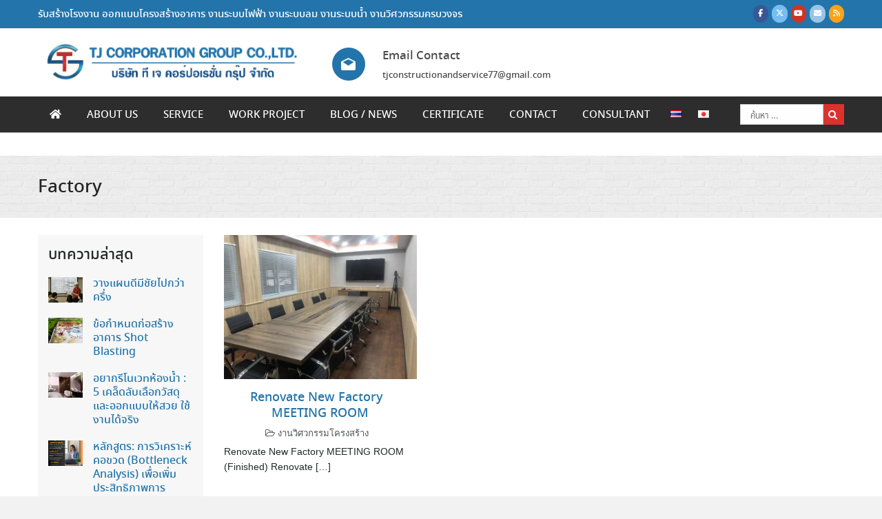

--- FILE ---
content_type: text/html; charset=UTF-8
request_url: https://www.tjcorperationgroup.com/tag/factory/
body_size: 14870
content:
<!DOCTYPE html>
<html lang="th">
<head>
<meta charset="UTF-8">
<meta name="viewport" content="width=device-width, initial-scale=1">
<link rel="profile" href="https://gmpg.org/xfn/11">
<meta name='robots' content='index, follow, max-image-preview:large, max-snippet:-1, max-video-preview:-1' />
<style>img:is([sizes="auto" i], [sizes^="auto," i]) { contain-intrinsic-size: 3000px 1500px }</style>
<!-- This site is optimized with the Yoast SEO plugin v25.8 - https://yoast.com/wordpress/plugins/seo/ -->
<title>Factory Archives - บริษัท ที เจ คอร์ปอเรชั่น กรุ๊ป จำกัด</title>
<link rel="canonical" href="https://www.tjcorperationgroup.com/tag/factory/" />
<meta property="og:locale" content="th_TH" />
<meta property="og:type" content="article" />
<meta property="og:title" content="Factory Archives - บริษัท ที เจ คอร์ปอเรชั่น กรุ๊ป จำกัด" />
<meta property="og:url" content="https://www.tjcorperationgroup.com/tag/factory/" />
<meta property="og:site_name" content="บริษัท ที เจ คอร์ปอเรชั่น กรุ๊ป จำกัด" />
<meta name="twitter:card" content="summary_large_image" />
<script type="application/ld+json" class="yoast-schema-graph">{"@context":"https://schema.org","@graph":[{"@type":"CollectionPage","@id":"https://www.tjcorperationgroup.com/tag/factory/","url":"https://www.tjcorperationgroup.com/tag/factory/","name":"Factory Archives - บริษัท ที เจ คอร์ปอเรชั่น กรุ๊ป จำกัด","isPartOf":{"@id":"/#website"},"primaryImageOfPage":{"@id":"https://www.tjcorperationgroup.com/tag/factory/#primaryimage"},"image":{"@id":"https://www.tjcorperationgroup.com/tag/factory/#primaryimage"},"thumbnailUrl":"https://www.tjcorperationgroup.com/wp-content/uploads/2023/04/S__5021710.jpg","breadcrumb":{"@id":"https://www.tjcorperationgroup.com/tag/factory/#breadcrumb"},"inLanguage":"th"},{"@type":"ImageObject","inLanguage":"th","@id":"https://www.tjcorperationgroup.com/tag/factory/#primaryimage","url":"https://www.tjcorperationgroup.com/wp-content/uploads/2023/04/S__5021710.jpg","contentUrl":"https://www.tjcorperationgroup.com/wp-content/uploads/2023/04/S__5021710.jpg","width":1000,"height":750},{"@type":"BreadcrumbList","@id":"https://www.tjcorperationgroup.com/tag/factory/#breadcrumb","itemListElement":[{"@type":"ListItem","position":1,"name":"Home","item":"https://www.tjcorperationgroup.com/"},{"@type":"ListItem","position":2,"name":"Factory"}]},{"@type":"WebSite","@id":"/#website","url":"/","name":"บริษัท ที เจ คอร์ปอเรชั่น กรุ๊ป จำกัด","description":"รับสร้างโรงงาน รับเหมาก่อสร้างชลบุรี","publisher":{"@id":"/#organization"},"potentialAction":[{"@type":"SearchAction","target":{"@type":"EntryPoint","urlTemplate":"/?s={search_term_string}"},"query-input":{"@type":"PropertyValueSpecification","valueRequired":true,"valueName":"search_term_string"}}],"inLanguage":"th"},{"@type":"Organization","@id":"/#organization","name":"บริษัท ที เจ คอร์ปอเรชั่น กรุ๊ป จำกัด","url":"/","logo":{"@type":"ImageObject","inLanguage":"th","@id":"/#/schema/logo/image/","url":"https://www.tjcorperationgroup.com/wp-content/uploads/2020/02/cropped-logo-tj.png","contentUrl":"https://www.tjcorperationgroup.com/wp-content/uploads/2020/02/cropped-logo-tj.png","width":775,"height":140,"caption":"บริษัท ที เจ คอร์ปอเรชั่น กรุ๊ป จำกัด"},"image":{"@id":"/#/schema/logo/image/"}}]}</script>
<!-- / Yoast SEO plugin. -->
<link rel="alternate" type="application/rss+xml" title="บริษัท ที เจ คอร์ปอเรชั่น กรุ๊ป จำกัด &raquo; ฟีด" href="https://www.tjcorperationgroup.com/feed/" />
<link rel="alternate" type="application/rss+xml" title="บริษัท ที เจ คอร์ปอเรชั่น กรุ๊ป จำกัด &raquo; ฟีดความเห็น" href="https://www.tjcorperationgroup.com/comments/feed/" />
<link rel="alternate" type="application/rss+xml" title="บริษัท ที เจ คอร์ปอเรชั่น กรุ๊ป จำกัด &raquo; Factory ฟีดป้ายกำกับ" href="https://www.tjcorperationgroup.com/tag/factory/feed/" />
<!-- <link rel='stylesheet' id='wp-block-library-css' href='https://www.tjcorperationgroup.com/wp-includes/css/dist/block-library/style.min.css?ver=6.8.3' type='text/css' media='all' /> -->
<link rel="stylesheet" type="text/css" href="//www.tjcorperationgroup.com/wp-content/cache/wpfc-minified/lns7h5n5/9mm4d.css" media="all"/>
<style id='classic-theme-styles-inline-css' type='text/css'>
/*! This file is auto-generated */
.wp-block-button__link{color:#fff;background-color:#32373c;border-radius:9999px;box-shadow:none;text-decoration:none;padding:calc(.667em + 2px) calc(1.333em + 2px);font-size:1.125em}.wp-block-file__button{background:#32373c;color:#fff;text-decoration:none}
</style>
<style id='global-styles-inline-css' type='text/css'>
:root{--wp--preset--aspect-ratio--square: 1;--wp--preset--aspect-ratio--4-3: 4/3;--wp--preset--aspect-ratio--3-4: 3/4;--wp--preset--aspect-ratio--3-2: 3/2;--wp--preset--aspect-ratio--2-3: 2/3;--wp--preset--aspect-ratio--16-9: 16/9;--wp--preset--aspect-ratio--9-16: 9/16;--wp--preset--color--black: #000000;--wp--preset--color--cyan-bluish-gray: #abb8c3;--wp--preset--color--white: #ffffff;--wp--preset--color--pale-pink: #f78da7;--wp--preset--color--vivid-red: #cf2e2e;--wp--preset--color--luminous-vivid-orange: #ff6900;--wp--preset--color--luminous-vivid-amber: #fcb900;--wp--preset--color--light-green-cyan: #7bdcb5;--wp--preset--color--vivid-green-cyan: #00d084;--wp--preset--color--pale-cyan-blue: #8ed1fc;--wp--preset--color--vivid-cyan-blue: #0693e3;--wp--preset--color--vivid-purple: #9b51e0;--wp--preset--gradient--vivid-cyan-blue-to-vivid-purple: linear-gradient(135deg,rgba(6,147,227,1) 0%,rgb(155,81,224) 100%);--wp--preset--gradient--light-green-cyan-to-vivid-green-cyan: linear-gradient(135deg,rgb(122,220,180) 0%,rgb(0,208,130) 100%);--wp--preset--gradient--luminous-vivid-amber-to-luminous-vivid-orange: linear-gradient(135deg,rgba(252,185,0,1) 0%,rgba(255,105,0,1) 100%);--wp--preset--gradient--luminous-vivid-orange-to-vivid-red: linear-gradient(135deg,rgba(255,105,0,1) 0%,rgb(207,46,46) 100%);--wp--preset--gradient--very-light-gray-to-cyan-bluish-gray: linear-gradient(135deg,rgb(238,238,238) 0%,rgb(169,184,195) 100%);--wp--preset--gradient--cool-to-warm-spectrum: linear-gradient(135deg,rgb(74,234,220) 0%,rgb(151,120,209) 20%,rgb(207,42,186) 40%,rgb(238,44,130) 60%,rgb(251,105,98) 80%,rgb(254,248,76) 100%);--wp--preset--gradient--blush-light-purple: linear-gradient(135deg,rgb(255,206,236) 0%,rgb(152,150,240) 100%);--wp--preset--gradient--blush-bordeaux: linear-gradient(135deg,rgb(254,205,165) 0%,rgb(254,45,45) 50%,rgb(107,0,62) 100%);--wp--preset--gradient--luminous-dusk: linear-gradient(135deg,rgb(255,203,112) 0%,rgb(199,81,192) 50%,rgb(65,88,208) 100%);--wp--preset--gradient--pale-ocean: linear-gradient(135deg,rgb(255,245,203) 0%,rgb(182,227,212) 50%,rgb(51,167,181) 100%);--wp--preset--gradient--electric-grass: linear-gradient(135deg,rgb(202,248,128) 0%,rgb(113,206,126) 100%);--wp--preset--gradient--midnight: linear-gradient(135deg,rgb(2,3,129) 0%,rgb(40,116,252) 100%);--wp--preset--font-size--small: 13px;--wp--preset--font-size--medium: 20px;--wp--preset--font-size--large: 36px;--wp--preset--font-size--x-large: 42px;--wp--preset--spacing--20: 0.44rem;--wp--preset--spacing--30: 0.67rem;--wp--preset--spacing--40: 1rem;--wp--preset--spacing--50: 1.5rem;--wp--preset--spacing--60: 2.25rem;--wp--preset--spacing--70: 3.38rem;--wp--preset--spacing--80: 5.06rem;--wp--preset--shadow--natural: 6px 6px 9px rgba(0, 0, 0, 0.2);--wp--preset--shadow--deep: 12px 12px 50px rgba(0, 0, 0, 0.4);--wp--preset--shadow--sharp: 6px 6px 0px rgba(0, 0, 0, 0.2);--wp--preset--shadow--outlined: 6px 6px 0px -3px rgba(255, 255, 255, 1), 6px 6px rgba(0, 0, 0, 1);--wp--preset--shadow--crisp: 6px 6px 0px rgba(0, 0, 0, 1);}:where(.is-layout-flex){gap: 0.5em;}:where(.is-layout-grid){gap: 0.5em;}body .is-layout-flex{display: flex;}.is-layout-flex{flex-wrap: wrap;align-items: center;}.is-layout-flex > :is(*, div){margin: 0;}body .is-layout-grid{display: grid;}.is-layout-grid > :is(*, div){margin: 0;}:where(.wp-block-columns.is-layout-flex){gap: 2em;}:where(.wp-block-columns.is-layout-grid){gap: 2em;}:where(.wp-block-post-template.is-layout-flex){gap: 1.25em;}:where(.wp-block-post-template.is-layout-grid){gap: 1.25em;}.has-black-color{color: var(--wp--preset--color--black) !important;}.has-cyan-bluish-gray-color{color: var(--wp--preset--color--cyan-bluish-gray) !important;}.has-white-color{color: var(--wp--preset--color--white) !important;}.has-pale-pink-color{color: var(--wp--preset--color--pale-pink) !important;}.has-vivid-red-color{color: var(--wp--preset--color--vivid-red) !important;}.has-luminous-vivid-orange-color{color: var(--wp--preset--color--luminous-vivid-orange) !important;}.has-luminous-vivid-amber-color{color: var(--wp--preset--color--luminous-vivid-amber) !important;}.has-light-green-cyan-color{color: var(--wp--preset--color--light-green-cyan) !important;}.has-vivid-green-cyan-color{color: var(--wp--preset--color--vivid-green-cyan) !important;}.has-pale-cyan-blue-color{color: var(--wp--preset--color--pale-cyan-blue) !important;}.has-vivid-cyan-blue-color{color: var(--wp--preset--color--vivid-cyan-blue) !important;}.has-vivid-purple-color{color: var(--wp--preset--color--vivid-purple) !important;}.has-black-background-color{background-color: var(--wp--preset--color--black) !important;}.has-cyan-bluish-gray-background-color{background-color: var(--wp--preset--color--cyan-bluish-gray) !important;}.has-white-background-color{background-color: var(--wp--preset--color--white) !important;}.has-pale-pink-background-color{background-color: var(--wp--preset--color--pale-pink) !important;}.has-vivid-red-background-color{background-color: var(--wp--preset--color--vivid-red) !important;}.has-luminous-vivid-orange-background-color{background-color: var(--wp--preset--color--luminous-vivid-orange) !important;}.has-luminous-vivid-amber-background-color{background-color: var(--wp--preset--color--luminous-vivid-amber) !important;}.has-light-green-cyan-background-color{background-color: var(--wp--preset--color--light-green-cyan) !important;}.has-vivid-green-cyan-background-color{background-color: var(--wp--preset--color--vivid-green-cyan) !important;}.has-pale-cyan-blue-background-color{background-color: var(--wp--preset--color--pale-cyan-blue) !important;}.has-vivid-cyan-blue-background-color{background-color: var(--wp--preset--color--vivid-cyan-blue) !important;}.has-vivid-purple-background-color{background-color: var(--wp--preset--color--vivid-purple) !important;}.has-black-border-color{border-color: var(--wp--preset--color--black) !important;}.has-cyan-bluish-gray-border-color{border-color: var(--wp--preset--color--cyan-bluish-gray) !important;}.has-white-border-color{border-color: var(--wp--preset--color--white) !important;}.has-pale-pink-border-color{border-color: var(--wp--preset--color--pale-pink) !important;}.has-vivid-red-border-color{border-color: var(--wp--preset--color--vivid-red) !important;}.has-luminous-vivid-orange-border-color{border-color: var(--wp--preset--color--luminous-vivid-orange) !important;}.has-luminous-vivid-amber-border-color{border-color: var(--wp--preset--color--luminous-vivid-amber) !important;}.has-light-green-cyan-border-color{border-color: var(--wp--preset--color--light-green-cyan) !important;}.has-vivid-green-cyan-border-color{border-color: var(--wp--preset--color--vivid-green-cyan) !important;}.has-pale-cyan-blue-border-color{border-color: var(--wp--preset--color--pale-cyan-blue) !important;}.has-vivid-cyan-blue-border-color{border-color: var(--wp--preset--color--vivid-cyan-blue) !important;}.has-vivid-purple-border-color{border-color: var(--wp--preset--color--vivid-purple) !important;}.has-vivid-cyan-blue-to-vivid-purple-gradient-background{background: var(--wp--preset--gradient--vivid-cyan-blue-to-vivid-purple) !important;}.has-light-green-cyan-to-vivid-green-cyan-gradient-background{background: var(--wp--preset--gradient--light-green-cyan-to-vivid-green-cyan) !important;}.has-luminous-vivid-amber-to-luminous-vivid-orange-gradient-background{background: var(--wp--preset--gradient--luminous-vivid-amber-to-luminous-vivid-orange) !important;}.has-luminous-vivid-orange-to-vivid-red-gradient-background{background: var(--wp--preset--gradient--luminous-vivid-orange-to-vivid-red) !important;}.has-very-light-gray-to-cyan-bluish-gray-gradient-background{background: var(--wp--preset--gradient--very-light-gray-to-cyan-bluish-gray) !important;}.has-cool-to-warm-spectrum-gradient-background{background: var(--wp--preset--gradient--cool-to-warm-spectrum) !important;}.has-blush-light-purple-gradient-background{background: var(--wp--preset--gradient--blush-light-purple) !important;}.has-blush-bordeaux-gradient-background{background: var(--wp--preset--gradient--blush-bordeaux) !important;}.has-luminous-dusk-gradient-background{background: var(--wp--preset--gradient--luminous-dusk) !important;}.has-pale-ocean-gradient-background{background: var(--wp--preset--gradient--pale-ocean) !important;}.has-electric-grass-gradient-background{background: var(--wp--preset--gradient--electric-grass) !important;}.has-midnight-gradient-background{background: var(--wp--preset--gradient--midnight) !important;}.has-small-font-size{font-size: var(--wp--preset--font-size--small) !important;}.has-medium-font-size{font-size: var(--wp--preset--font-size--medium) !important;}.has-large-font-size{font-size: var(--wp--preset--font-size--large) !important;}.has-x-large-font-size{font-size: var(--wp--preset--font-size--x-large) !important;}
:where(.wp-block-post-template.is-layout-flex){gap: 1.25em;}:where(.wp-block-post-template.is-layout-grid){gap: 1.25em;}
:where(.wp-block-columns.is-layout-flex){gap: 2em;}:where(.wp-block-columns.is-layout-grid){gap: 2em;}
:root :where(.wp-block-pullquote){font-size: 1.5em;line-height: 1.6;}
</style>
<!-- <link rel='stylesheet' id='seed-social-css' href='https://www.tjcorperationgroup.com/wp-content/plugins/seed-social/style.css?ver=2021.02' type='text/css' media='all' /> -->
<!-- <link rel='stylesheet' id='seed-fontawesome-css' href='https://www.tjcorperationgroup.com/wp-content/themes/tj2020Theme/vendor/fonts/font-awesome/css/fontawesome-all.min.css?ver=6.8.3' type='text/css' media='all' /> -->
<!-- <link rel='stylesheet' id='seed-bootstrap4-css' href='https://www.tjcorperationgroup.com/wp-content/themes/tj2020Theme/css/bootstrap4.min.css?ver=6.8.3' type='text/css' media='all' /> -->
<!-- <link rel='stylesheet' id='seed-min-css' href='https://www.tjcorperationgroup.com/wp-content/themes/tj2020Theme/css/style.css?ver=6.8.3' type='text/css' media='all' /> -->
<!-- <link rel='stylesheet' id='seed-custom-css' href='https://www.tjcorperationgroup.com/wp-content/themes/tj2020Theme/css/custom.css?v=4&#038;ver=6.8.3' type='text/css' media='all' /> -->
<!-- <link rel='stylesheet' id='seed-fonts-all-css' href='https://www.tjcorperationgroup.com/wp-content/plugins/seed-fonts/fonts/noto-sans-thai/font.css?ver=6.8.3' type='text/css' media='all' /> -->
<link rel="stylesheet" type="text/css" href="//www.tjcorperationgroup.com/wp-content/cache/wpfc-minified/2yk89t2l/9mm4f.css" media="all"/>
<style id='seed-fonts-all-inline-css' type='text/css'>
h1, h2, h3, h4, h5, h6, nav, .menu, .button, .price, ._heading, .site-footbar, ul.lcp_catlist{font-family: "noto-sans-thai",noto-sans,sans-serif !important; font-weight: 500 !important; }body {--s-heading:"noto-sans-thai",noto-sans,sans-serif !important}body {--s-heading-weight:500}
</style>
<!--n2css--><!--n2js--><script src='//www.tjcorperationgroup.com/wp-content/cache/wpfc-minified/kooof101/9mm4d.js' type="text/javascript"></script>
<!-- <script type="text/javascript" src="https://www.tjcorperationgroup.com/wp-includes/js/jquery/jquery.min.js?ver=3.7.1" id="jquery-core-js"></script> -->
<!-- <script type="text/javascript" src="https://www.tjcorperationgroup.com/wp-includes/js/jquery/jquery-migrate.min.js?ver=3.4.1" id="jquery-migrate-js"></script> -->
<link rel="https://api.w.org/" href="https://www.tjcorperationgroup.com/wp-json/" /><link rel="alternate" title="JSON" type="application/json" href="https://www.tjcorperationgroup.com/wp-json/wp/v2/tags/206" /><link rel="EditURI" type="application/rsd+xml" title="RSD" href="https://www.tjcorperationgroup.com/xmlrpc.php?rsd" />
<meta name="generator" content="WordPress 6.8.3" />
<link rel="icon" href="https://www.tjcorperationgroup.com/wp-content/uploads/2018/01/cropped-logo-tjgroup-web-2-32x32.png" sizes="32x32" />
<link rel="icon" href="https://www.tjcorperationgroup.com/wp-content/uploads/2018/01/cropped-logo-tjgroup-web-2-192x192.png" sizes="192x192" />
<link rel="apple-touch-icon" href="https://www.tjcorperationgroup.com/wp-content/uploads/2018/01/cropped-logo-tjgroup-web-2-180x180.png" />
<meta name="msapplication-TileImage" content="https://www.tjcorperationgroup.com/wp-content/uploads/2018/01/cropped-logo-tjgroup-web-2-270x270.png" />
<style id="kirki-inline-styles">#page #content .button{background-color:#eee;color:#555;}#page #content .button:hover{background-color:#ccc;color:#222;}#page #content .button.alt, body .btn-primary{background-color:#00989A;color:#fff;}body .btn-primary{border-color:#00989A;}#page #content .button.alt:hover, body .btn-primary:hover{background-color:#03babd;color:#fff;}body .btn-primary:hover{border-color:#03babd;}.site-header, .site-desktop-navigation .sub-menu,.site-desktop-navigation .children,.head-widget .widget_nav_menu .sub-menu{background-color:#ffffff;}.site-header{color:rgba(76,76,76,0.7);}.site-header a, .site-desktop-navigation .sub-menu li a,.site-desktop-navigation .children li a,#page .head-widget .widget_nav_menu .sub-menu li a,.site-toggle b{color:#474747;}.site-toggle i > span{background-color:#474747;}.site-header a:hover, .site-desktop-navigation .sub-menu li a:hover,.site-desktop-navigation .children li a:hover,#page .head-widget .widget_nav_menu .sub-menu li a:hover, .site-toggle:hover b{color:#2274ab;}.site-desktop-navigation .sub-menu li a,.site-desktop-navigation .children li a,#page .head-widget .widget_nav_menu .sub-menu li a{border-top-color:rgba(255,255,255,0.15);}.site.-header-desktop-overlay .site-header.active,.site-header.active .site-desktop-navigation .sub-menu, .site-header.active .site-desktop-navigation .children,.site-header.active .head-widget .widget_nav_menu .sub-menu{background-color:#00989A;}.site-header.active{color:rgba(255,255,255,0.6);}.site-header.active a, .site-header.active .site-desktop-navigation .sub-menu li a,.site-header.active .site-desktop-navigation .children li a,#page .site-header.active .head-widget .widget_nav_menu .sub-menu li a{color:rgba(255,255,255,0.8);}.site-header.active .site-toggle i > span{background-color:rgba(255,255,255,0.8);}.site-header.active a:hover, .site-header.active .site-desktop-navigation .sub-menu li a:hover,.site-header.active .site-desktop-navigation .children li a:hover,#page .site-header.active .head-widget .widget_nav_menu .sub-menu li a:hover{color:#fff;}.site-mobile-navigation.-dropdown.active, .sb-slidebar{background-color:#262828;}.site-mobile-navigation li a, .site-mobile-navigation .menu-item-has-children > i{color:rgba(255,255,255,0.9);}.site-mobile-navigation li a{border-bottom-color:rgba(255,255,255,0.15);}.site-canvas{background-color:#fff;}body, .entry-meta a{color:#262828;}blockquote::before, blockquote::after{background-color:#262828;}a{color:#2274ab;}a:hover,a:active{color:#154b6e;}.main-header{background-color:rgba(255,255,255,0);margin-top:0;margin-bottom:15px;}.main-title,.main-title a{color:#262828;}.main-title{padding-top:10px;padding-bottom:0px;}.site-footer{background-color:#443324;}.site-info{color:rgba(255,255,255,0.6);}.site-footer a{color:rgba(255,255,255,0.6);}.site-footer a:hover{color:#fff;}@media (min-width: 992px){.main-title{padding-top:25px;padding-bottom:0px;}}@media (min-width:992px){.main-header{margin-top:0;margin-bottom:25px;}}</style>	<style id="kirki_css" type="text/css">.site-header,.site-desktop-navigation .sub-menu,.site-desktop-navigation .children,.head-widget .widget_nav_menu .sub-menu{box-shadow:none;}#page .site-title{display:none}#page .site-description{display:none}.content-item .entry-meta > .posted-on{display: none;}.content-item .entry-meta > .tags-links{display: none;}.content-item .entry-title,.content-item .entry-meta{text-align: center;}#main .add_to_cart_button {display:none;}#page #content .button:focus {box-shadow: 0 0 0 3px rgba(204,204,204,0.5)}body .btn-primary:focus, #page #content .button.alt:focus {box-shadow: 0 0 0 3px rgba(3,186,189,0.5)}</style></head>
<body class="archive tag tag-factory tag-206 wp-custom-logo wp-theme-tj2020Theme has-headbar">
<a class="skip-link screen-reader-text" href="#content">Skip to content</a>
<div id="page" class="site -layout-full-width -header-mobile-fixed -header-desktop-standard -menu-dropdown -menu-icon-small -shop-layout-full-width">
<nav id="site-mobile-navigation" class="site-mobile-navigation -dropdown _mobile _heading">
<div class="menu-primary-th-container"><ul id="mobile-menu" class="menu"><li id="menu-item-15" class="menu-item menu-item-type-custom menu-item-object-custom menu-item-home menu-item-15"><a href="https://www.tjcorperationgroup.com/"><i class="fa fa-home"></i></a></li>
<li id="menu-item-16" class="menu-item menu-item-type-post_type menu-item-object-page menu-item-16"><a href="https://www.tjcorperationgroup.com/about-us/">About us</a></li>
<li id="menu-item-19" class="menu-item menu-item-type-post_type menu-item-object-page menu-item-19"><a href="https://www.tjcorperationgroup.com/service/">Service</a></li>
<li id="menu-item-137" class="menu-item menu-item-type-taxonomy menu-item-object-category menu-item-has-children menu-item-137"><a href="https://www.tjcorperationgroup.com/category/work-project/">Work project</a>
<ul class="sub-menu">
<li id="menu-item-168" class="menu-item menu-item-type-taxonomy menu-item-object-category menu-item-168"><a href="https://www.tjcorperationgroup.com/category/work-project/structural-engineering/">งานวิศวกรรมโครงสร้าง</a></li>
<li id="menu-item-167" class="menu-item menu-item-type-taxonomy menu-item-object-category menu-item-167"><a href="https://www.tjcorperationgroup.com/category/work-project/system-engineering/">งานวิศวกรรมระบบ</a></li>
</ul>
</li>
<li id="menu-item-721" class="menu-item menu-item-type-taxonomy menu-item-object-category menu-item-721"><a href="https://www.tjcorperationgroup.com/category/blog/">Blog / News</a></li>
<li id="menu-item-1355" class="menu-item menu-item-type-post_type menu-item-object-page menu-item-has-children menu-item-1355"><a href="https://www.tjcorperationgroup.com/certificate/">Certificate</a>
<ul class="sub-menu">
<li id="menu-item-1838" class="menu-item menu-item-type-post_type menu-item-object-page menu-item-1838"><a href="https://www.tjcorperationgroup.com/certificate/%e0%b8%99%e0%b9%82%e0%b8%a2%e0%b8%9a%e0%b8%b2%e0%b8%a2%e0%b8%94%e0%b9%89%e0%b8%b2%e0%b8%99%e0%b8%84%e0%b8%b8%e0%b8%93%e0%b8%a0%e0%b8%b2%e0%b8%9e/">นโยบายด้านคุณภาพ</a></li>
</ul>
</li>
<li id="menu-item-17" class="menu-item menu-item-type-post_type menu-item-object-page menu-item-17"><a href="https://www.tjcorperationgroup.com/contact/">Contact</a></li>
<li id="menu-item-2092" class="menu-item menu-item-type-custom menu-item-object-custom menu-item-2092"><a href="https://consultant.tjcorperationgroup.com">Consultant</a></li>
<li id="menu-item-1593-th" class="lang-item lang-item-70 lang-item-th current-lang lang-item-first menu-item menu-item-type-custom menu-item-object-custom menu-item-1593-th"><a href="https://www.tjcorperationgroup.com/tag/factory/" hreflang="th" lang="th"><img src="[data-uri]" alt="ไทย" width="16" height="11" style="width: 16px; height: 11px;" /></a></li>
<li id="menu-item-1593-jp" class="lang-item lang-item-73 lang-item-jp no-translation menu-item menu-item-type-custom menu-item-object-custom menu-item-1593-jp"><a href="https://www.tjcorperationgroup.com/jp/%e3%83%a1%e3%82%a4%e3%83%b3%e3%83%9a%e3%83%bc%e3%82%b8/" hreflang="jp" lang="jp"><img src="[data-uri]" alt="日本語" width="16" height="11" style="width: 16px; height: 11px;" /></a></li>
</ul></div>					</nav>
<header id="masthead" class="site-header sb-slide _heading" data-seed-scroll="300">
<div class="container">
<div class="site-branding ">
<div class="site-logo"><a href="https://www.tjcorperationgroup.com/" class="custom-logo-link" rel="home"><img width="775" height="140" src="https://www.tjcorperationgroup.com/wp-content/uploads/2020/02/cropped-logo-tj.png" class="custom-logo" alt="บริษัท ที เจ คอร์ปอเรชั่น กรุ๊ป จำกัด" decoding="async" fetchpriority="high" srcset="https://www.tjcorperationgroup.com/wp-content/uploads/2020/02/cropped-logo-tj.png 775w, https://www.tjcorperationgroup.com/wp-content/uploads/2020/02/cropped-logo-tj-300x54.png 300w, https://www.tjcorperationgroup.com/wp-content/uploads/2020/02/cropped-logo-tj-768x139.png 768w" sizes="(max-width: 775px) 100vw, 775px" /></a></div>
<p class="site-title"><a href="https://www.tjcorperationgroup.com/" rel="home">บริษัท ที เจ คอร์ปอเรชั่น กรุ๊ป จำกัด</a></p>
<p class="site-description">รับสร้างโรงงาน รับเหมาก่อสร้างชลบุรี</p>				</div>
<a class="site-toggle  _mobile">
<i><span></span><span></span><span></span><span></span></i><b>MENU</b>
</a>
<div id="headbar" class="_desktop"><section id="siteorigin-panels-builder-4" class="head-widget widget_siteorigin-panels-builder"><div id="pl-w68e004c319a63"  class="panel-layout" ><div id="pg-w68e004c319a63-0"  class="panel-grid panel-has-style" ><div class="siteorigin-panels-stretch panel-row-style panel-row-style-for-w68e004c319a63-0" data-stretch-type="full" ><div id="pgc-w68e004c319a63-0-0"  class="panel-grid-cell" ><div id="panel-w68e004c319a63-0-0-0" class="so-panel widget widget_sow-editor panel-first-child panel-last-child" data-index="0" ><div class="panel-widget-style panel-widget-style-for-w68e004c319a63-0-0-0" ><div
class="so-widget-sow-editor so-widget-sow-editor-base"
>
<div class="siteorigin-widget-tinymce textwidget">
<p>รับสร้างโรงงาน ออกแบบโครงสร้างอาคาร งานระบบไฟฟ้า งานระบบลม งานระบบน้ำ งานวิศวกรรมครบวงจร</p>
</div>
</div></div></div></div><div id="pgc-w68e004c319a63-0-1"  class="panel-grid-cell" ><div id="panel-w68e004c319a63-0-1-0" class="so-panel widget widget_sow-social-media-buttons panel-first-child panel-last-child" data-index="1" ><div
class="so-widget-sow-social-media-buttons so-widget-sow-social-media-buttons-flat-57dfb34edd35"
>
<div class="social-media-button-container">
<a 
class="ow-button-hover sow-social-media-button-facebook-0 sow-social-media-button" title="บริษัท ที เจ คอร์ปอเรชั่น กรุ๊ป จำกัด on Facebook" aria-label="บริษัท ที เจ คอร์ปอเรชั่น กรุ๊ป จำกัด on Facebook" target="_blank" rel="noopener noreferrer" href="https://www.facebook.com/tjcorporationgroupp" 		>
<span>
<span class="sow-icon-fontawesome sow-fab" data-sow-icon="&#xf39e;"
aria-hidden="true"></span>							</span>
</a>
<a 
class="ow-button-hover sow-social-media-button-x-twitter-0 sow-social-media-button" title="บริษัท ที เจ คอร์ปอเรชั่น กรุ๊ป จำกัด on X Twitter" aria-label="บริษัท ที เจ คอร์ปอเรชั่น กรุ๊ป จำกัด on X Twitter" target="_blank" rel="noopener noreferrer" href="https://twitter.com/" 		>
<span>
<span class="sow-icon-fontawesome sow-fab" data-sow-icon="&#xe61b;"
aria-hidden="true"></span>							</span>
</a>
<a 
class="ow-button-hover sow-social-media-button-youtube-0 sow-social-media-button" title="บริษัท ที เจ คอร์ปอเรชั่น กรุ๊ป จำกัด on Youtube" aria-label="บริษัท ที เจ คอร์ปอเรชั่น กรุ๊ป จำกัด on Youtube" target="_blank" rel="noopener noreferrer" href="https://www.youtube.com/" 		>
<span>
<span class="sow-icon-fontawesome sow-fab" data-sow-icon="&#xf167;"
aria-hidden="true"></span>							</span>
</a>
<a class="ow-button-hover sow-social-media-button-envelope-0 sow-social-media-button" title="บริษัท ที เจ คอร์ปอเรชั่น กรุ๊ป จำกัด on Envelope" aria-label="บริษัท ที เจ คอร์ปอเรชั่น กรุ๊ป จำกัด on Envelope" target="_blank" rel="noopener noreferrer" href="/cdn-cgi/l/email-protection#30">
<span>
<span class="sow-icon-fontawesome sow-fas" data-sow-icon="&#xf0e0;"
aria-hidden="true"></span>							</span>
</a>
<a 
class="ow-button-hover sow-social-media-button-rss-0 sow-social-media-button" title="บริษัท ที เจ คอร์ปอเรชั่น กรุ๊ป จำกัด on Rss" aria-label="บริษัท ที เจ คอร์ปอเรชั่น กรุ๊ป จำกัด on Rss" target="_blank" rel="noopener noreferrer" href="https://www.tjcorperationgroup.com/feed/rss/" 		>
<span>
<span class="sow-icon-fontawesome sow-fas" data-sow-icon="&#xf09e;"
aria-hidden="true"></span>							</span>
</a>
</div>
</div></div></div></div></div><div id="pg-w68e004c319a63-1"  class="panel-grid panel-has-style" ><div class="siteorigin-panels-stretch panel-row-style panel-row-style-for-w68e004c319a63-1" data-stretch-type="full" ><div id="pgc-w68e004c319a63-1-0"  class="panel-grid-cell" ><div id="panel-w68e004c319a63-1-0-0" class="so-panel widget widget_sow-image panel-first-child panel-last-child" data-index="2" ><div class="panel-widget-style panel-widget-style-for-w68e004c319a63-1-0-0" ><div
class="so-widget-sow-image so-widget-sow-image-default-c67d20f9f743"
>
<div class="sow-image-container">
<a href="https://www.tjcorperationgroup.com/"
>
<img 
src="https://www.tjcorperationgroup.com/wp-content/uploads/2020/02/logo-tj.png" width="775" height="140" srcset="https://www.tjcorperationgroup.com/wp-content/uploads/2020/02/logo-tj.png 775w, https://www.tjcorperationgroup.com/wp-content/uploads/2020/02/logo-tj-300x54.png 300w, https://www.tjcorperationgroup.com/wp-content/uploads/2020/02/logo-tj-768x139.png 768w" sizes="(max-width: 775px) 100vw, 775px" alt="" decoding="async" 		class="so-widget-image"/>
</a></div>
</div></div></div></div><div id="pgc-w68e004c319a63-1-1"  class="panel-grid-cell" ><div id="panel-w68e004c319a63-1-1-0" class="so-panel widget widget_siteorigin-panels-builder panel-first-child panel-last-child" data-index="3" ><div class="panel-widget-style panel-widget-style-for-w68e004c319a63-1-1-0" ><div id="pl-w68e004b35807f"  class="panel-layout" ><div id="pg-w68e004b35807f-0"  class="panel-grid panel-has-style" ><div class="panel-row-style panel-row-style-for-w68e004b35807f-0" ><div id="pgc-w68e004b35807f-0-0"  class="panel-grid-cell panel-grid-cell-empty" ></div><div id="pgc-w68e004b35807f-0-1"  class="panel-grid-cell" ><div id="panel-w68e004b35807f-0-1-0" class="so-panel widget widget_sow-features panel-first-child panel-last-child" data-index="0" ><div
class="so-widget-sow-features so-widget-sow-features-default-68cdf7573201"
><ul
class="sow-features-list
sow-features-responsive">
<li
class="sow-features-feature sow-icon-container-position-right"
style="display: flex; flex-direction: row; width: calc(50% - 25px);"
>
<div				class="sow-icon-container sow-container-round"
style="color: #2274ab; "
>
<span class="sow-icon-ionicons" data-sow-icon="&#xf384;"
style="font-size: 24px; color: #ffffff" 
aria-hidden="true"></span>			</div>
<div class="textwidget">
<h5 class="sow-features-feature-title">
Email Contact					</h5>
<div class="sow-features-feature-text">
<a href="/cdn-cgi/l/email-protection#dca8b6bfb3b2afa8aea9bfa8b5b3b2bdb2b8afb9aeaab5bfb9ebeb9cbbb1bdb5b0f2bfb3b1"><span style="font-size: 0.9em"><span class="__cf_email__" data-cfemail="dfabb5bcb0b1acabadaabcabb6b0b1beb1bbacbaada9b6bcbae8e89fb8b2beb6b3f1bcb0b2">[email&#160;protected]</span></span></a>					</div>
</div>
</li>
</ul>
</div></div></div></div></div></div></div></div></div></div></div><div id="pg-w68e004c319a63-2"  class="panel-grid panel-has-style" ><div class="siteorigin-panels-stretch panel-row-style panel-row-style-for-w68e004c319a63-2" data-stretch-type="full" ><div id="pgc-w68e004c319a63-2-0"  class="panel-grid-cell" ><div id="panel-w68e004c319a63-2-0-0" class="so-panel widget widget_nav_menu panel-first-child panel-last-child" data-index="4" ><div class="menu-primary-th-container"><ul id="menu-primary-th" class="menu"><li class="menu-item menu-item-type-custom menu-item-object-custom menu-item-home menu-item-15"><a href="https://www.tjcorperationgroup.com/"><i class="fa fa-home"></i></a></li>
<li class="menu-item menu-item-type-post_type menu-item-object-page menu-item-16"><a href="https://www.tjcorperationgroup.com/about-us/">About us</a></li>
<li class="menu-item menu-item-type-post_type menu-item-object-page menu-item-19"><a href="https://www.tjcorperationgroup.com/service/">Service</a></li>
<li class="menu-item menu-item-type-taxonomy menu-item-object-category menu-item-has-children menu-item-137"><a href="https://www.tjcorperationgroup.com/category/work-project/">Work project</a>
<ul class="sub-menu">
<li class="menu-item menu-item-type-taxonomy menu-item-object-category menu-item-168"><a href="https://www.tjcorperationgroup.com/category/work-project/structural-engineering/">งานวิศวกรรมโครงสร้าง</a></li>
<li class="menu-item menu-item-type-taxonomy menu-item-object-category menu-item-167"><a href="https://www.tjcorperationgroup.com/category/work-project/system-engineering/">งานวิศวกรรมระบบ</a></li>
</ul>
</li>
<li class="menu-item menu-item-type-taxonomy menu-item-object-category menu-item-721"><a href="https://www.tjcorperationgroup.com/category/blog/">Blog / News</a></li>
<li class="menu-item menu-item-type-post_type menu-item-object-page menu-item-has-children menu-item-1355"><a href="https://www.tjcorperationgroup.com/certificate/">Certificate</a>
<ul class="sub-menu">
<li class="menu-item menu-item-type-post_type menu-item-object-page menu-item-1838"><a href="https://www.tjcorperationgroup.com/certificate/%e0%b8%99%e0%b9%82%e0%b8%a2%e0%b8%9a%e0%b8%b2%e0%b8%a2%e0%b8%94%e0%b9%89%e0%b8%b2%e0%b8%99%e0%b8%84%e0%b8%b8%e0%b8%93%e0%b8%a0%e0%b8%b2%e0%b8%9e/">นโยบายด้านคุณภาพ</a></li>
</ul>
</li>
<li class="menu-item menu-item-type-post_type menu-item-object-page menu-item-17"><a href="https://www.tjcorperationgroup.com/contact/">Contact</a></li>
<li class="menu-item menu-item-type-custom menu-item-object-custom menu-item-2092"><a href="https://consultant.tjcorperationgroup.com">Consultant</a></li>
<li class="lang-item lang-item-70 lang-item-th current-lang lang-item-first menu-item menu-item-type-custom menu-item-object-custom menu-item-1593-th"><a href="https://www.tjcorperationgroup.com/tag/factory/" hreflang="th" lang="th"><img src="[data-uri]" alt="ไทย" width="16" height="11" style="width: 16px; height: 11px;" /></a></li>
<li class="lang-item lang-item-73 lang-item-jp no-translation menu-item menu-item-type-custom menu-item-object-custom menu-item-1593-jp"><a href="https://www.tjcorperationgroup.com/jp/%e3%83%a1%e3%82%a4%e3%83%b3%e3%83%9a%e3%83%bc%e3%82%b8/" hreflang="jp" lang="jp"><img src="[data-uri]" alt="日本語" width="16" height="11" style="width: 16px; height: 11px;" /></a></li>
</ul></div></div></div><div id="pgc-w68e004c319a63-2-1"  class="panel-grid-cell" ><div id="panel-w68e004c319a63-2-1-0" class="so-panel widget widget_search panel-first-child panel-last-child" data-index="5" ><div class="panel-widget-style panel-widget-style-for-w68e004c319a63-2-1-0" ><form role="search" method="get" class="search-form" action="https://www.tjcorperationgroup.com/">
<label>
<span class="screen-reader-text">ค้นหาสำหรับ:</span>
<input type="search" class="search-field" placeholder="ค้นหา &hellip;" value="" name="s" />
</label>
<input type="submit" class="search-submit" value="ค้นหา" />
</form></div></div></div></div></div></div></section></div>
</div>
</header>
<div id="sb-site" class="site-canvas">
<div class="site-header-space"></div>
<div id="content" class="site-content">
<div class="main-header">
<div class="container">
<h2 class="main-title">Factory</h2>	</div>
</div>
<div class="container">
<div id="primary" class="content-area -leftbar">
<main id="main" class="site-main">
<header class="page-header">
<h1 class="page-title entry-title hide">Factory</h1>				</header>
<div class="seed-grid-3"><article id="post-1960" class="seed-col post-1960 post type-post status-publish format-standard has-post-thumbnail hentry category-structural-engineering tag-factory tag-meeting-room tag-renovate tag-202">
<div class="content-item -card">
<div class="pic">
<a href="https://www.tjcorperationgroup.com/renovate-new-factory-meeting-room/" title="Permalink to Renovate New Factory  MEETING ROOM" rel="bookmark">
<img width="350" height="262" src="https://www.tjcorperationgroup.com/wp-content/uploads/2023/04/S__5021710-350x262.jpg" class="attachment-post-thumbnail size-post-thumbnail wp-post-image" alt="" decoding="async" srcset="https://www.tjcorperationgroup.com/wp-content/uploads/2023/04/S__5021710-350x262.jpg 350w, https://www.tjcorperationgroup.com/wp-content/uploads/2023/04/S__5021710-300x225.jpg 300w, https://www.tjcorperationgroup.com/wp-content/uploads/2023/04/S__5021710-768x576.jpg 768w, https://www.tjcorperationgroup.com/wp-content/uploads/2023/04/S__5021710.jpg 1000w" sizes="(max-width: 350px) 100vw, 350px" />			</a>
</div><!--pic-->
<div class="info">
<header class="entry-header">
<h2 class="entry-title"><a href="https://www.tjcorperationgroup.com/renovate-new-factory-meeting-room/" rel="bookmark">Renovate New Factory  MEETING ROOM</a></h2>
<div class="entry-meta">
<span class="posted-on"><i class="si-clock"></i><a href="https://www.tjcorperationgroup.com/renovate-new-factory-meeting-room/" rel="bookmark"><time class="entry-date published" datetime="2023-04-07T13:24:02+07:00">เมษายน 7, 2023</time><time class="updated" datetime="2023-04-07T13:24:42+07:00">เมษายน 7, 2023</time></a></span><span class="byline"><span class="author vcard"><i class="si-user"></i><a class="url fn n" href="https://www.tjcorperationgroup.com/author/admins/">Administrator</a></span></span><span class="cat-links"><i class="si-folder"></i><a href="https://www.tjcorperationgroup.com/category/work-project/structural-engineering/" rel="category tag">งานวิศวกรรมโครงสร้าง</a></span><span class="tags-links"><i class="si-tag"></i><a href="https://www.tjcorperationgroup.com/tag/factory/" rel="tag">Factory</a>, <a href="https://www.tjcorperationgroup.com/tag/meeting-room/" rel="tag">MEETING ROOM</a>, <a href="https://www.tjcorperationgroup.com/tag/renovate/" rel="tag">Renovate</a>, <a href="https://www.tjcorperationgroup.com/tag/%e0%b8%87%e0%b8%b2%e0%b8%99%e0%b8%a7%e0%b8%b4%e0%b8%a8%e0%b8%a7%e0%b8%81%e0%b8%a3%e0%b8%a3%e0%b8%a1%e0%b9%82%e0%b8%84%e0%b8%a3%e0%b8%87%e0%b8%aa%e0%b8%a3%e0%b9%89%e0%b8%b2%e0%b8%87/" rel="tag">งานวิศวกรรมโครงสร้าง</a></span>					</div><!-- .entry-meta -->
</header><!-- .entry-header -->
<div class="entry-summary">
<p>Renovate New Factory  MEETING ROOM (Finished) Renovate  [&hellip;]</p>
</div><!-- .entry-summary -->
<footer class="entry-footer">
</footer><!-- .entry-footer -->
</div><!--info-->
</div>
</article><!-- #post-## --></div>
<div class="content-pagination text-center mt-30"></div>
</main><!-- #main -->
</div><!-- #primary -->
<aside id="leftbar" class="widget-area -leftbar">
<aside id="siteorigin-panels-builder-6" class="widget widget_siteorigin-panels-builder"><div id="pl-w68e00484f327b"  class="panel-layout" ><div id="pg-w68e00484f327b-0"  class="panel-grid panel-no-style" ><div id="pgc-w68e00484f327b-0-0"  class="panel-grid-cell" ><div id="panel-w68e00484f327b-0-0-0" class="so-panel widget widget_siteorigin-panels-postloop panel-first-child panel-last-child" data-index="0" ><h3 class="widget-title">บทความล่าสุด</h3><article id="post-2080" class="seed-col post-2080 post type-post status-publish format-standard has-post-thumbnail hentry category-blog tag-256 tag-258">
<div class="content-item -list">
<div class="pic">
<a href="https://www.tjcorperationgroup.com/%e0%b8%a7%e0%b8%b2%e0%b8%87%e0%b9%81%e0%b8%9c%e0%b8%99%e0%b8%94%e0%b8%b5%e0%b8%a1%e0%b8%b5%e0%b8%8a%e0%b8%b1%e0%b8%a2%e0%b9%84%e0%b8%9b%e0%b8%81%e0%b8%a7%e0%b9%88%e0%b8%b2%e0%b8%84%e0%b8%a3%e0%b8%b6/" title="Permalink to วางแผนดีมีชัยไปกว่าครึ่ง" rel="bookmark">
<img width="350" height="262" src="https://www.tjcorperationgroup.com/wp-content/uploads/2025/05/492218309_1033053928790663_3911843996145856030_n-350x262.jpg" class="attachment-post-thumbnail size-post-thumbnail wp-post-image" alt="" decoding="async" loading="lazy" />			</a>
</div><!--pic-->
<div class="info">
<header class="entry-header">
<h2 class="entry-title"><a href="https://www.tjcorperationgroup.com/%e0%b8%a7%e0%b8%b2%e0%b8%87%e0%b9%81%e0%b8%9c%e0%b8%99%e0%b8%94%e0%b8%b5%e0%b8%a1%e0%b8%b5%e0%b8%8a%e0%b8%b1%e0%b8%a2%e0%b9%84%e0%b8%9b%e0%b8%81%e0%b8%a7%e0%b9%88%e0%b8%b2%e0%b8%84%e0%b8%a3%e0%b8%b6/" rel="bookmark">วางแผนดีมีชัยไปกว่าครึ่ง</a></h2>
<div class="entry-meta">
<span class="posted-on"><i class="si-clock"></i><a href="https://www.tjcorperationgroup.com/%e0%b8%a7%e0%b8%b2%e0%b8%87%e0%b9%81%e0%b8%9c%e0%b8%99%e0%b8%94%e0%b8%b5%e0%b8%a1%e0%b8%b5%e0%b8%8a%e0%b8%b1%e0%b8%a2%e0%b9%84%e0%b8%9b%e0%b8%81%e0%b8%a7%e0%b9%88%e0%b8%b2%e0%b8%84%e0%b8%a3%e0%b8%b6/" rel="bookmark"><time class="entry-date published" datetime="2025-05-17T17:26:44+07:00">พฤษภาคม 17, 2025</time><time class="updated" datetime="2025-05-17T17:26:45+07:00">พฤษภาคม 17, 2025</time></a></span><span class="byline"><span class="author vcard"><i class="si-user"></i><a class="url fn n" href="https://www.tjcorperationgroup.com/author/admins/">Administrator</a></span></span><span class="cat-links"><i class="si-folder"></i><a href="https://www.tjcorperationgroup.com/category/blog/" rel="category tag">Blog / News</a></span><span class="tags-links"><i class="si-tag"></i><a href="https://www.tjcorperationgroup.com/tag/%e0%b8%a7%e0%b8%b2%e0%b8%87%e0%b9%81%e0%b8%9c%e0%b8%99%e0%b8%94%e0%b8%b5/" rel="tag">วางแผนดี</a>, <a href="https://www.tjcorperationgroup.com/tag/%e0%b8%a7%e0%b8%b4%e0%b8%aa%e0%b8%b1%e0%b8%a2%e0%b8%97%e0%b8%b1%e0%b8%a8%e0%b8%99%e0%b9%8c/" rel="tag">วิสัยทัศน์</a></span>					</div><!-- .entry-meta -->
</header><!-- .entry-header -->
<footer class="entry-footer">
</footer><!-- .entry-footer -->
</div><!--info-->
</div>
</article><!-- #post-## --><article id="post-2074" class="seed-col post-2074 post type-post status-publish format-standard has-post-thumbnail hentry category-blog tag-shot-blasting tag-252 tag--shot-blasting tag-248">
<div class="content-item -list">
<div class="pic">
<a href="https://www.tjcorperationgroup.com/%e0%b8%82%e0%b9%89%e0%b8%ad%e0%b8%81%e0%b8%b3%e0%b8%ab%e0%b8%99%e0%b8%94%e0%b8%81%e0%b9%88%e0%b8%ad%e0%b8%aa%e0%b8%a3%e0%b9%89%e0%b8%b2%e0%b8%87%e0%b8%ad%e0%b8%b2%e0%b8%84%e0%b8%b2%e0%b8%a3-shot-blast/" title="Permalink to ข้อกำหนดก่อสร้างอาคาร Shot Blasting" rel="bookmark">
<img width="350" height="262" src="https://www.tjcorperationgroup.com/wp-content/uploads/2025/03/pexels-photo-392031-350x262.jpeg" class="attachment-post-thumbnail size-post-thumbnail wp-post-image" alt="" decoding="async" loading="lazy" />			</a>
</div><!--pic-->
<div class="info">
<header class="entry-header">
<h2 class="entry-title"><a href="https://www.tjcorperationgroup.com/%e0%b8%82%e0%b9%89%e0%b8%ad%e0%b8%81%e0%b8%b3%e0%b8%ab%e0%b8%99%e0%b8%94%e0%b8%81%e0%b9%88%e0%b8%ad%e0%b8%aa%e0%b8%a3%e0%b9%89%e0%b8%b2%e0%b8%87%e0%b8%ad%e0%b8%b2%e0%b8%84%e0%b8%b2%e0%b8%a3-shot-blast/" rel="bookmark">ข้อกำหนดก่อสร้างอาคาร Shot Blasting</a></h2>
<div class="entry-meta">
<span class="posted-on"><i class="si-clock"></i><a href="https://www.tjcorperationgroup.com/%e0%b8%82%e0%b9%89%e0%b8%ad%e0%b8%81%e0%b8%b3%e0%b8%ab%e0%b8%99%e0%b8%94%e0%b8%81%e0%b9%88%e0%b8%ad%e0%b8%aa%e0%b8%a3%e0%b9%89%e0%b8%b2%e0%b8%87%e0%b8%ad%e0%b8%b2%e0%b8%84%e0%b8%b2%e0%b8%a3-shot-blast/" rel="bookmark"><time class="entry-date published updated" datetime="2025-03-13T18:59:51+07:00">มีนาคม 13, 2025</time></a></span><span class="byline"><span class="author vcard"><i class="si-user"></i><a class="url fn n" href="https://www.tjcorperationgroup.com/author/admins/">Administrator</a></span></span><span class="cat-links"><i class="si-folder"></i><a href="https://www.tjcorperationgroup.com/category/blog/" rel="category tag">Blog / News</a></span><span class="tags-links"><i class="si-tag"></i><a href="https://www.tjcorperationgroup.com/tag/shot-blasting/" rel="tag">Shot Blasting</a>, <a href="https://www.tjcorperationgroup.com/tag/%e0%b8%81%e0%b9%88%e0%b8%ad%e0%b8%aa%e0%b8%a3%e0%b9%89%e0%b8%b2%e0%b8%87%e0%b8%ad%e0%b8%b2%e0%b8%84%e0%b8%b2%e0%b8%a3/" rel="tag">ก่อสร้างอาคาร</a>, <a href="https://www.tjcorperationgroup.com/tag/%e0%b8%81%e0%b9%88%e0%b8%ad%e0%b8%aa%e0%b8%a3%e0%b9%89%e0%b8%b2%e0%b8%87%e0%b8%ad%e0%b8%b2%e0%b8%84%e0%b8%b2%e0%b8%a3-shot-blasting/" rel="tag">ก่อสร้างอาคาร Shot Blasting</a>, <a href="https://www.tjcorperationgroup.com/tag/%e0%b8%81%e0%b8%b2%e0%b8%a3%e0%b8%ad%e0%b8%ad%e0%b8%81%e0%b9%81%e0%b8%9a%e0%b8%9a%e0%b8%ad%e0%b8%b2%e0%b8%84%e0%b8%b2%e0%b8%a3%e0%b8%8a%e0%b8%99%e0%b8%b4%e0%b8%94%e0%b8%9e%e0%b8%b4%e0%b9%80%e0%b8%a8/" rel="tag">การออกแบบอาคารชนิดพิเศษ</a></span>					</div><!-- .entry-meta -->
</header><!-- .entry-header -->
<footer class="entry-footer">
</footer><!-- .entry-footer -->
</div><!--info-->
</div>
</article><!-- #post-## --><article id="post-2070" class="seed-col post-2070 post type-post status-publish format-standard has-post-thumbnail hentry category-blog tag-246">
<div class="content-item -list">
<div class="pic">
<a href="https://www.tjcorperationgroup.com/%e0%b8%a3%e0%b8%b5%e0%b9%82%e0%b8%99%e0%b9%80%e0%b8%a7%e0%b8%97%e0%b8%ab%e0%b9%89%e0%b8%ad%e0%b8%87%e0%b8%99%e0%b9%89%e0%b8%b3/" title="Permalink to อยากรีโนเวทห้องน้ำ : 5 เคล็ดลับเลือกวัสดุและออกแบบให้สวย ใช้งานได้จริง" rel="bookmark">
<img width="350" height="262" src="https://www.tjcorperationgroup.com/wp-content/uploads/2025/02/trick-bathroom-350x262.jpg" class="attachment-post-thumbnail size-post-thumbnail wp-post-image" alt="" decoding="async" loading="lazy" />			</a>
</div><!--pic-->
<div class="info">
<header class="entry-header">
<h2 class="entry-title"><a href="https://www.tjcorperationgroup.com/%e0%b8%a3%e0%b8%b5%e0%b9%82%e0%b8%99%e0%b9%80%e0%b8%a7%e0%b8%97%e0%b8%ab%e0%b9%89%e0%b8%ad%e0%b8%87%e0%b8%99%e0%b9%89%e0%b8%b3/" rel="bookmark">อยากรีโนเวทห้องน้ำ : 5 เคล็ดลับเลือกวัสดุและออกแบบให้สวย ใช้งานได้จริง</a></h2>
<div class="entry-meta">
<span class="posted-on"><i class="si-clock"></i><a href="https://www.tjcorperationgroup.com/%e0%b8%a3%e0%b8%b5%e0%b9%82%e0%b8%99%e0%b9%80%e0%b8%a7%e0%b8%97%e0%b8%ab%e0%b9%89%e0%b8%ad%e0%b8%87%e0%b8%99%e0%b9%89%e0%b8%b3/" rel="bookmark"><time class="entry-date published" datetime="2025-02-17T15:43:43+07:00">กุมภาพันธ์ 17, 2025</time><time class="updated" datetime="2025-02-17T15:43:47+07:00">กุมภาพันธ์ 17, 2025</time></a></span><span class="byline"><span class="author vcard"><i class="si-user"></i><a class="url fn n" href="https://www.tjcorperationgroup.com/author/admins/">Administrator</a></span></span><span class="cat-links"><i class="si-folder"></i><a href="https://www.tjcorperationgroup.com/category/blog/" rel="category tag">Blog / News</a></span><span class="tags-links"><i class="si-tag"></i><a href="https://www.tjcorperationgroup.com/tag/%e0%b8%a3%e0%b8%b5%e0%b9%82%e0%b8%99%e0%b9%80%e0%b8%a7%e0%b8%97%e0%b8%ab%e0%b9%89%e0%b8%ad%e0%b8%87%e0%b8%99%e0%b9%89%e0%b8%b3/" rel="tag">รีโนเวทห้องน้ำ</a></span>					</div><!-- .entry-meta -->
</header><!-- .entry-header -->
<footer class="entry-footer">
</footer><!-- .entry-footer -->
</div><!--info-->
</div>
</article><!-- #post-## --><article id="post-2065" class="seed-col post-2065 post type-post status-publish format-standard has-post-thumbnail hentry category-blog tag-bottleneck-analysis tag-244">
<div class="content-item -list">
<div class="pic">
<a href="https://www.tjcorperationgroup.com/bottleneck-analysis/" title="Permalink to หลักสูตร: การวิเคราะห์คอขวด (Bottleneck Analysis) เพื่อเพิ่มประสิทธิภาพการทำงาน" rel="bookmark">
<img width="350" height="262" src="https://www.tjcorperationgroup.com/wp-content/uploads/2024/10/the-key-success-350x262.jpg" class="attachment-post-thumbnail size-post-thumbnail wp-post-image" alt="" decoding="async" loading="lazy" />			</a>
</div><!--pic-->
<div class="info">
<header class="entry-header">
<h2 class="entry-title"><a href="https://www.tjcorperationgroup.com/bottleneck-analysis/" rel="bookmark">หลักสูตร: การวิเคราะห์คอขวด (Bottleneck Analysis) เพื่อเพิ่มประสิทธิภาพการทำงาน</a></h2>
<div class="entry-meta">
<span class="posted-on"><i class="si-clock"></i><a href="https://www.tjcorperationgroup.com/bottleneck-analysis/" rel="bookmark"><time class="entry-date published" datetime="2024-10-20T12:53:07+07:00">ตุลาคม 20, 2024</time><time class="updated" datetime="2024-10-20T12:56:36+07:00">ตุลาคม 20, 2024</time></a></span><span class="byline"><span class="author vcard"><i class="si-user"></i><a class="url fn n" href="https://www.tjcorperationgroup.com/author/admins/">Administrator</a></span></span><span class="cat-links"><i class="si-folder"></i><a href="https://www.tjcorperationgroup.com/category/blog/" rel="category tag">Blog / News</a></span><span class="tags-links"><i class="si-tag"></i><a href="https://www.tjcorperationgroup.com/tag/bottleneck-analysis/" rel="tag">Bottleneck Analysis</a>, <a href="https://www.tjcorperationgroup.com/tag/%e0%b8%81%e0%b8%b2%e0%b8%a3%e0%b8%a7%e0%b8%b4%e0%b9%80%e0%b8%84%e0%b8%a3%e0%b8%b2%e0%b8%b0%e0%b8%ab%e0%b9%8c%e0%b8%84%e0%b8%ad%e0%b8%82%e0%b8%a7%e0%b8%94/" rel="tag">การวิเคราะห์คอขวด</a></span>					</div><!-- .entry-meta -->
</header><!-- .entry-header -->
<footer class="entry-footer">
</footer><!-- .entry-footer -->
</div><!--info-->
</div>
</article><!-- #post-## --></div></div></div></div></aside><aside id="siteorigin-panels-builder-5" class="widget widget_siteorigin-panels-builder"><div id="pl-w68e00485063e5"  class="panel-layout" ><div id="pg-w68e00485063e5-0"  class="panel-grid panel-no-style" ><div id="pgc-w68e00485063e5-0-0"  class="panel-grid-cell" ><div id="panel-w68e00485063e5-0-0-0" class="so-panel widget widget_listcategorypostswidget panel-first-child" data-index="0" ><h3 class="widget-title">งานวิศวกรรมโครงสร้าง</h3><ul class="lcp_catlist" id="lcp_instance_listcategorypostswidget-1"><li><a href="https://www.tjcorperationgroup.com/install-large-machines/">งานติดตั้งเครื่องจักร Install large machines</a></li><li><a href="https://www.tjcorperationgroup.com/renovate-new-factory-meeting-room/">Renovate New Factory  MEETING ROOM</a></li><li><a href="https://www.tjcorperationgroup.com/%e0%b8%87%e0%b8%b2%e0%b8%99%e0%b8%90%e0%b8%b2%e0%b8%99%e0%b8%a3%e0%b8%b2%e0%b8%81%e0%b9%80%e0%b8%84%e0%b8%a3%e0%b8%b7%e0%b9%88%e0%b8%ad%e0%b8%87%e0%b8%88%e0%b8%b1%e0%b8%81%e0%b8%a3/">งานฐานรากเครื่องจักร</a></li><li><a href="https://www.tjcorperationgroup.com/%e0%b8%87%e0%b8%b2%e0%b8%99%e0%b8%95%e0%b8%b4%e0%b8%94%e0%b8%95%e0%b8%b1%e0%b9%89%e0%b8%87%e0%b8%9c%e0%b9%89%e0%b8%b2%e0%b9%83%e0%b8%9a%e0%b8%81%e0%b8%b1%e0%b8%99%e0%b8%9d%e0%b8%99/">งานติดตั้งผ้าใบกันฝน</a></li><li><a href="https://www.tjcorperationgroup.com/roof-2/">Roof 2</a></li><li><a href="https://www.tjcorperationgroup.com/roof-1/">Roof 1</a></li><li><a href="https://www.tjcorperationgroup.com/%e0%b8%ab%e0%b9%89%e0%b8%ad%e0%b8%87%e0%b8%aa%e0%b8%a1%e0%b8%b8%e0%b8%94/">ห้องสมุด</a></li><li><a href="https://www.tjcorperationgroup.com/%e0%b8%ab%e0%b9%89%e0%b8%ad%e0%b8%87%e0%b8%99%e0%b9%89%e0%b8%b3%e0%b9%80%e0%b8%94%e0%b9%87%e0%b8%81/">ห้องน้ำเด็ก</a></li><li><a href="https://www.tjcorperationgroup.com/%e0%b8%a3%e0%b8%ad%e0%b8%9a%e0%b8%ad%e0%b8%b2%e0%b8%84%e0%b8%b2%e0%b8%a3/">รอบอาคาร</a></li><li><a href="https://www.tjcorperationgroup.com/%e0%b8%87%e0%b8%b2%e0%b8%99%e0%b9%82%e0%b8%a3%e0%b8%87%e0%b9%80%e0%b8%a3%e0%b8%b5%e0%b8%a2%e0%b8%99/">งานโรงเรียน</a></li><li><a href="https://www.tjcorperationgroup.com/free-zone/">Free zone</a></li><li><a href="https://www.tjcorperationgroup.com/%e0%b8%87%e0%b8%b2%e0%b8%99%e0%b8%9e%e0%b8%b7%e0%b9%89%e0%b8%99-epoxy/">งานพื้น Epoxy</a></li><li><a href="https://www.tjcorperationgroup.com/%e0%b8%aa%e0%b8%a3%e0%b9%89%e0%b8%b2%e0%b8%87-canteen-2/">สร้าง Canteen 2</a></li><li><a href="https://www.tjcorperationgroup.com/%e0%b8%ab%e0%b9%89%e0%b8%ad%e0%b8%87%e0%b8%99%e0%b9%89%e0%b8%b3%e0%b8%ab%e0%b8%8d%e0%b8%b4%e0%b8%87/">ห้องน้ำหญิง</a></li><li><a href="https://www.tjcorperationgroup.com/%e0%b8%ab%e0%b9%89%e0%b8%ad%e0%b8%87%e0%b8%99%e0%b9%89%e0%b8%b3%e0%b8%8a%e0%b8%b2%e0%b8%a2/">ห้องน้ำชาย</a></li><li><a href="https://www.tjcorperationgroup.com/%e0%b8%a3%e0%b8%b0%e0%b9%81%e0%b8%99%e0%b8%87%e0%b8%ad%e0%b8%a5%e0%b8%b9%e0%b8%a1%e0%b8%b4%e0%b9%80%e0%b8%99%e0%b8%b5%e0%b8%a2%e0%b8%a1%e0%b8%ab%e0%b8%99%e0%b9%89%e0%b8%b2%e0%b8%ad%e0%b8%b2%e0%b8%84/">ระแนงอลูมิเนียมหน้าอาคาร</a></li><li><a href="https://www.tjcorperationgroup.com/%e0%b8%9b%e0%b8%a3%e0%b8%b1%e0%b8%9a%e0%b8%9b%e0%b8%a3%e0%b8%b8%e0%b8%87-lobby/">ปรับปรุง Lobby</a></li><li><a href="https://www.tjcorperationgroup.com/%e0%b8%87%e0%b8%b2%e0%b8%99%e0%b8%9b%e0%b8%a3%e0%b8%b1%e0%b8%9a%e0%b8%9b%e0%b8%a3%e0%b8%b8%e0%b8%87%e0%b8%ab%e0%b9%89%e0%b8%ad%e0%b8%87-qc-100/">งานปรับปรุงห้อง QC 100%</a></li><li><a href="https://www.tjcorperationgroup.com/%e0%b8%87%e0%b8%b2%e0%b8%99%e0%b8%95%e0%b8%b4%e0%b8%94%e0%b8%95%e0%b8%b1%e0%b8%a7%e0%b8%ab%e0%b8%99%e0%b8%b1%e0%b8%87%e0%b8%aa%e0%b8%b7%e0%b8%ad/">งานติดตัวหนังสือ</a></li><li><a href="https://www.tjcorperationgroup.com/%e0%b8%87%e0%b8%b2%e0%b8%99%e0%b8%9b%e0%b8%b9%e0%b8%81%e0%b8%a3%e0%b8%b0%e0%b9%80%e0%b8%9a%e0%b8%b7%e0%b9%89%e0%b8%ad%e0%b8%87/">งานปูกระเบื้อง</a></li></ul></div><div id="panel-w68e00485063e5-0-0-1" class="so-panel widget widget_listcategorypostswidget panel-last-child" data-index="1" ><h3 class="widget-title">งานวิศวกรรมระบบ</h3><ul class="lcp_catlist" id="lcp_instance_listcategorypostswidget-1"><li><a href="https://www.tjcorperationgroup.com/take-out-installation-infrastructure-for-machine-dc-0811/">Take out &#038; Installation Infrastructure for Machine DC-08&#038;11</a></li><li><a href="https://www.tjcorperationgroup.com/%e0%b8%ab%e0%b8%a1%e0%b9%89%e0%b8%ad%e0%b9%81%e0%b8%9b%e0%b8%a5%e0%b8%87/">หม้อแปลง</a></li><li><a href="https://www.tjcorperationgroup.com/%e0%b9%81%e0%b8%aa%e0%b8%87%e0%b8%aa%e0%b8%a7%e0%b9%88%e0%b8%b2%e0%b8%87/">แสงสว่าง</a></li><li><a href="https://www.tjcorperationgroup.com/%e0%b8%a3%e0%b8%b0%e0%b8%9a%e0%b8%9a%e0%b8%a5%e0%b8%a1/">ระบบลม</a></li><li><a href="https://www.tjcorperationgroup.com/%e0%b8%a3%e0%b8%b0%e0%b8%9a%e0%b8%9a%e0%b8%9a%e0%b9%88%e0%b8%ad%e0%b8%9a%e0%b8%b3%e0%b8%9a%e0%b8%b1%e0%b8%94/">ระบบบ่อบำบัด</a></li><li><a href="https://www.tjcorperationgroup.com/%e0%b8%87%e0%b8%b2%e0%b8%99%e0%b8%9b%e0%b8%a3%e0%b8%b1%e0%b8%9a%e0%b8%9b%e0%b8%a3%e0%b8%b8%e0%b8%87-%e0%b8%95%e0%b8%b9%e0%b9%89-mdb/">งานปรับปรุง ตู้ MDB</a></li><li><a href="https://www.tjcorperationgroup.com/%e0%b8%95%e0%b8%b4%e0%b8%94%e0%b8%95%e0%b8%b1%e0%b9%89%e0%b8%87%e0%b9%81%e0%b8%ad%e0%b8%a3%e0%b9%8c-%e0%b8%a3%e0%b8%b0%e0%b8%9a%e0%b8%9a%e0%b9%81%e0%b8%ad%e0%b8%a3%e0%b9%8c/">ติดตั้งแอร์ ระบบแอร์</a></li><li><a href="https://www.tjcorperationgroup.com/%e0%b8%87%e0%b8%b2%e0%b8%99%e0%b8%95%e0%b8%b4%e0%b8%94%e0%b8%95%e0%b8%b1%e0%b9%89%e0%b8%87%e0%b9%82%e0%b8%95%e0%b9%8a%e0%b8%b0-qc/">งานติดตั้งโต๊ะ QC</a></li><li><a href="https://www.tjcorperationgroup.com/%e0%b8%87%e0%b8%b2%e0%b8%99%e0%b8%95%e0%b8%b4%e0%b8%94%e0%b8%95%e0%b8%b1%e0%b9%89%e0%b8%87-%e0%b8%9b%e0%b8%a3%e0%b8%b0%e0%b8%95%e0%b8%b9-speed-door/">งานติดตั้ง ประตู Speed Door</a></li><li><a href="https://www.tjcorperationgroup.com/%e0%b8%87%e0%b8%b2%e0%b8%99%e0%b8%95%e0%b8%b4%e0%b8%94%e0%b8%95%e0%b8%b1%e0%b9%89%e0%b8%87%e0%b8%a5%e0%b8%b4%e0%b8%9f%e0%b8%97%e0%b9%8c/">งานติดตั้งลิฟท์</a></li><li><a href="https://www.tjcorperationgroup.com/%e0%b8%87%e0%b8%b2%e0%b8%99-duct-hood/">งาน DUCT HOOD</a></li><li><a href="https://www.tjcorperationgroup.com/%e0%b8%87%e0%b8%b2%e0%b8%99%e0%b9%80%e0%b8%94%e0%b8%b4%e0%b8%99%e0%b8%a5%e0%b8%a1%e0%b8%87%e0%b8%b2%e0%b8%99%e0%b8%9e%e0%b8%b7%e0%b9%89%e0%b8%99/">งานเดินลม+งานพื้น</a></li><li><a href="https://www.tjcorperationgroup.com/%e0%b8%87%e0%b8%b2%e0%b8%99%e0%b8%97%e0%b9%88%e0%b8%ad%e0%b8%a5%e0%b8%a1%e0%b8%8a%e0%b8%b1%e0%b9%89%e0%b8%99%e0%b8%a5%e0%b8%ad%e0%b8%a2/">งานท่อลมชั้นลอย</a></li><li><a href="https://www.tjcorperationgroup.com/%e0%b8%87%e0%b8%b2%e0%b8%99%e0%b9%80%e0%b8%94%e0%b8%b4%e0%b8%99%e0%b8%a3%e0%b8%b0%e0%b8%9a%e0%b8%9a%e0%b8%99%e0%b9%89%e0%b8%b3-water-system/">งานเดินระบบน้ำ Water system</a></li><li><a href="https://www.tjcorperationgroup.com/%e0%b8%87%e0%b8%b2%e0%b8%99%e0%b8%a3%e0%b8%b0%e0%b8%9a%e0%b8%9a%e0%b8%99%e0%b9%89%e0%b8%b3-spinker/">งานระบบน้ำ Spinker</a></li><li><a href="https://www.tjcorperationgroup.com/%e0%b8%95%e0%b8%b4%e0%b8%94%e0%b8%95%e0%b8%b1%e0%b9%89%e0%b8%87%e0%b8%95%e0%b8%b9%e0%b9%89-db-panel/">ติดตั้งตู้ DB panel</a></li><li><a href="https://www.tjcorperationgroup.com/%e0%b8%87%e0%b8%b2%e0%b8%99%e0%b8%95%e0%b8%b4%e0%b8%94%e0%b8%95%e0%b8%b1%e0%b9%89%e0%b8%87%e0%b8%a3%e0%b8%b0%e0%b8%9a%e0%b8%9a%e0%b9%84%e0%b8%9f%e0%b8%9f%e0%b9%89%e0%b8%b2-transformer/">งานติดตั้งระบบไฟฟ้า Transformer</a></li><li><a href="https://www.tjcorperationgroup.com/%e0%b8%a3%e0%b8%b0%e0%b8%9a%e0%b8%9a%e0%b9%84%e0%b8%9f%e0%b8%9f%e0%b9%89%e0%b8%b2-lighting/">ระบบไฟฟ้า Lighting</a></li><li><a href="https://www.tjcorperationgroup.com/%e0%b8%87%e0%b8%b2%e0%b8%99%e0%b8%a3%e0%b8%b0%e0%b8%9a%e0%b8%9a%e0%b9%84%e0%b8%9f%e0%b8%9f%e0%b9%89%e0%b8%b2-ground-system/">งานระบบไฟฟ้า Ground System</a></li><li><a href="https://www.tjcorperationgroup.com/%e0%b8%a3%e0%b8%b0%e0%b8%9a%e0%b8%9a%e0%b8%9b%e0%b8%a3%e0%b8%b1%e0%b8%9a%e0%b8%ad%e0%b8%b2%e0%b8%81%e0%b8%b2%e0%b8%a8-%e0%b8%95%e0%b8%b4%e0%b8%94%e0%b9%81%e0%b8%ad%e0%b8%a3%e0%b9%8c/">ระบบปรับอากาศ งานติดแอร์</a></li></ul></div></div></div></div></aside></aside><!-- #secondary -->
</div><!--container-->
</div><!--site-content-->
<aside id="footbar" class="site-footbar">
<div class="container">
<section id="siteorigin-panels-builder-3" class="widget widget_siteorigin-panels-builder"><div id="pl-w68e00523b9651"  class="panel-layout" ><div id="pg-w68e00523b9651-0"  class="panel-grid panel-has-style" ><div class="siteorigin-panels-stretch panel-row-style panel-row-style-for-w68e00523b9651-0" data-stretch-type="full" ><div id="pgc-w68e00523b9651-0-0"  class="panel-grid-cell" ><div id="panel-w68e00523b9651-0-0-0" class="so-panel widget widget_sow-editor panel-first-child panel-last-child" data-index="0" ><div class="panel-widget-style panel-widget-style-for-w68e00523b9651-0-0-0" ><div
class="so-widget-sow-editor so-widget-sow-editor-base"
><h3 class="widget-title">TJ CORPORATION GROUP CO.,LTD.</h3>
<div class="siteorigin-widget-tinymce textwidget">
<p><i class="fas fa-map-marker-alt"></i> บริษัท ที เจ คอร์ปอเรชั่น กรุ๊ป จำกัด (สำนักงานใหญ่)<br />
77/5 หมู่ 5 ต.หนองกะขะ อ.พานทอง จ.ชลบุรี 20160</p>
</div>
</div></div></div></div><div id="pgc-w68e00523b9651-0-1"  class="panel-grid-cell" ><div id="panel-w68e00523b9651-0-1-0" class="so-panel widget widget_sow-editor panel-first-child panel-last-child" data-index="1" ><div class="panel-widget-style panel-widget-style-for-w68e00523b9651-0-1-0" ><div
class="so-widget-sow-editor so-widget-sow-editor-base"
><h3 class="widget-title">  </h3>
<div class="siteorigin-widget-tinymce textwidget">
<p><i class="fas fa-envelope"></i> <a href="/cdn-cgi/l/email-protection#e89c828b87869b9c9a9d8b9c81878689868c9b8d9a9e818b8ddfdfa88f85898184c68b8785"><span class="__cf_email__" data-cfemail="027668616d6c7176707761766b6d6c636c66716770746b6167353542656f636b6e2c616d6f">[email&#160;protected]</span></a><br />
<a href="/cdn-cgi/l/email-protection#99cdf3b7f3f8ebf8f7e0f8f4f2d9fef4f8f0f5b7faf6f4"><span class="__cf_email__" data-cfemail="30645a1e5a5142515e49515d5b70575d51595c1e535f5d">[email&#160;protected]</span></a></p>
</div>
</div></div></div></div><div id="pgc-w68e00523b9651-0-2"  class="panel-grid-cell" ><div id="panel-w68e00523b9651-0-2-0" class="so-panel widget widget_text panel-first-child" data-index="2" ><div class="panel-widget-style panel-widget-style-for-w68e00523b9651-0-2-0" ><h3 class="widget-title">ติดตามเรา</h3>			<div class="textwidget"></div>
</div></div><div id="panel-w68e00523b9651-0-2-1" class="so-panel widget widget_sow-social-media-buttons panel-last-child" data-index="3" ><div class="panel-widget-style panel-widget-style-for-w68e00523b9651-0-2-1" ><div
class="so-widget-sow-social-media-buttons so-widget-sow-social-media-buttons-flat-4fc971f3fe69"
>
<div class="social-media-button-container">
<a 
class="ow-button-hover sow-social-media-button-facebook-0 sow-social-media-button" title="บริษัท ที เจ คอร์ปอเรชั่น กรุ๊ป จำกัด on Facebook" aria-label="บริษัท ที เจ คอร์ปอเรชั่น กรุ๊ป จำกัด on Facebook" target="_blank" rel="noopener noreferrer" href="https://www.facebook.com/tjcorporationgroupp" 		>
<span>
<span class="sow-icon-fontawesome sow-fab" data-sow-icon="&#xf39e;"
aria-hidden="true"></span>							</span>
</a>
<a 
class="ow-button-hover sow-social-media-button-google-0 sow-social-media-button" title="บริษัท ที เจ คอร์ปอเรชั่น กรุ๊ป จำกัด on Google" aria-label="บริษัท ที เจ คอร์ปอเรชั่น กรุ๊ป จำกัด on Google" target="_blank" rel="noopener noreferrer" href="https://plus.google.com/" 		>
<span>
<span class="sow-icon-fontawesome sow-fab" data-sow-icon="&#xf1a0;"
aria-hidden="true"></span>							</span>
</a>
<a class="ow-button-hover sow-social-media-button-envelope-0 sow-social-media-button" title="บริษัท ที เจ คอร์ปอเรชั่น กรุ๊ป จำกัด on Envelope" aria-label="บริษัท ที เจ คอร์ปอเรชั่น กรุ๊ป จำกัด on Envelope" target="_blank" rel="noopener noreferrer" href="/cdn-cgi/l/email-protection#31455e5f45585a5e435f71455b525e434154435045585e5f56435e44411f525e5c">
<span>
<span class="sow-icon-fontawesome sow-fas" data-sow-icon="&#xf0e0;"
aria-hidden="true"></span>							</span>
</a>
</div>
</div></div></div></div></div></div><div id="pg-w68e00523b9651-1"  class="panel-grid panel-has-style" ><div class="siteorigin-panels-stretch panel-row-style panel-row-style-for-w68e00523b9651-1" data-stretch-type="full" ><div id="pgc-w68e00523b9651-1-0"  class="panel-grid-cell" ><div id="panel-w68e00523b9651-1-0-0" class="so-panel widget widget_text panel-first-child panel-last-child" data-index="4" ><div class="panel-widget-style panel-widget-style-for-w68e00523b9651-1-0-0" >			<div class="textwidget"><center>Copyright © 2021 TJCorperationGroup.com | All rights reserved. รับสร้างโรงงาน รับเหมาก่อสร้างชลบุรี</center></div>
</div></div></div></div></div></div></section>		</div>
</aside><!--site-footbar-->
</div><!--site-canvas-->
</div><!--#page-->
<script data-cfasync="false" src="/cdn-cgi/scripts/5c5dd728/cloudflare-static/email-decode.min.js"></script><script type="speculationrules">
{"prefetch":[{"source":"document","where":{"and":[{"href_matches":"\/*"},{"not":{"href_matches":["\/wp-*.php","\/wp-admin\/*","\/wp-content\/uploads\/*","\/wp-content\/*","\/wp-content\/plugins\/*","\/wp-content\/themes\/tj2020Theme\/*","\/*\\?(.+)"]}},{"not":{"selector_matches":"a[rel~=\"nofollow\"]"}},{"not":{"selector_matches":".no-prefetch, .no-prefetch a"}}]},"eagerness":"conservative"}]}
</script>
<style media="all" id="siteorigin-panels-layouts-footer">/* Layout w68e004b35807f */ #pgc-w68e004b35807f-0-0 { width:2.7742%;width:calc(2.7742% - ( 0.97225806451613 * 15px ) ) } #pgc-w68e004b35807f-0-1 { width:97.2258%;width:calc(97.2258% - ( 0.027741935483871 * 15px ) ) } #pl-w68e004b35807f .so-panel { margin-bottom:30px } #pl-w68e004b35807f .so-panel:last-of-type { margin-bottom:0px } #pg-w68e004b35807f-0> .panel-row-style { margin-top:12px;margin-bottom:0px } #pg-w68e004b35807f-0.panel-has-style > .panel-row-style, #pg-w68e004b35807f-0.panel-no-style { -webkit-align-items:flex-start;align-items:flex-start } @media (max-width:780px){ #pg-w68e004b35807f-0.panel-no-style, #pg-w68e004b35807f-0.panel-has-style > .panel-row-style, #pg-w68e004b35807f-0 { -webkit-flex-direction:column;-ms-flex-direction:column;flex-direction:column } #pg-w68e004b35807f-0 > .panel-grid-cell , #pg-w68e004b35807f-0 > .panel-row-style > .panel-grid-cell { width:100%;margin-right:0 } #pgc-w68e004b35807f-0-0 { margin-bottom:30px } #pl-w68e004b35807f .panel-grid-cell { padding:0 } #pl-w68e004b35807f .panel-grid .panel-grid-cell-empty { display:none } #pl-w68e004b35807f .panel-grid .panel-grid-cell-mobile-last { margin-bottom:0px }  } /* Layout w68e004c319a63 */ #pgc-w68e004c319a63-0-0 { width:72.3913%;width:calc(72.3913% - ( 0.27608695652174 * 30px ) ) } #pgc-w68e004c319a63-0-1 { width:27.6087%;width:calc(27.6087% - ( 0.72391304347826 * 30px ) ) } #pg-w68e004c319a63-0 , #pg-w68e004c319a63-1 , #pl-w68e004c319a63 .so-panel:last-of-type { margin-bottom:0px } #pgc-w68e004c319a63-1-0 { width:34.1982%;width:calc(34.1982% - ( 0.65801770506499 * 15px ) ) } #pgc-w68e004c319a63-1-1 { width:65.8018%;width:calc(65.8018% - ( 0.34198229493501 * 15px ) ) } #pgc-w68e004c319a63-2-0 { width:84.9227%;width:calc(84.9227% - ( 0.15077319587629 * 30px ) ) } #pgc-w68e004c319a63-2-1 { width:15.0773%;width:calc(15.0773% - ( 0.84922680412371 * 30px ) ) } #pl-w68e004c319a63 .so-panel { margin-bottom:30px } #pg-w68e004c319a63-0> .panel-row-style { background-color:#2274ab;padding:5px 5px 7px 5px;padding-bottom:-30px } #pg-w68e004c319a63-0.panel-has-style > .panel-row-style, #pg-w68e004c319a63-0.panel-no-style , #pg-w68e004c319a63-1.panel-has-style > .panel-row-style, #pg-w68e004c319a63-1.panel-no-style , #pg-w68e004c319a63-2.panel-has-style > .panel-row-style, #pg-w68e004c319a63-2.panel-no-style { -webkit-align-items:flex-start;align-items:flex-start } #panel-w68e004c319a63-0-0-0> .panel-widget-style { color:#ffffff;margin-bottom:-27px;padding-top:4px;font-size:0.95em } #pg-w68e004c319a63-1> .panel-row-style { padding-top:15px;padding-bottom:15px;border-bottom:1px solid #efefef } #panel-w68e004c319a63-1-0-0> .panel-widget-style { padding:0px 5px 0px 5px } #panel-w68e004c319a63-1-1-0> .panel-widget-style { margin-top:-2px } #pg-w68e004c319a63-2> .panel-row-style { background-color:#2d2d2d;padding:1px 20px 1px 20px;-webkit-box-shadow:0 2px 2px rgba(0, 0, 0, 0.2);box-shadow:0 1px 1px rgba(0, 0, 0, 0.2) } #panel-w68e004c319a63-2-1-0> .panel-widget-style { float:right;margin-top:10px } @media (max-width:780px){ #pg-w68e004c319a63-0.panel-no-style, #pg-w68e004c319a63-0.panel-has-style > .panel-row-style, #pg-w68e004c319a63-0 , #pg-w68e004c319a63-1.panel-no-style, #pg-w68e004c319a63-1.panel-has-style > .panel-row-style, #pg-w68e004c319a63-1 , #pg-w68e004c319a63-2.panel-no-style, #pg-w68e004c319a63-2.panel-has-style > .panel-row-style, #pg-w68e004c319a63-2 { -webkit-flex-direction:column;-ms-flex-direction:column;flex-direction:column } #pg-w68e004c319a63-0 > .panel-grid-cell , #pg-w68e004c319a63-0 > .panel-row-style > .panel-grid-cell , #pg-w68e004c319a63-1 > .panel-grid-cell , #pg-w68e004c319a63-1 > .panel-row-style > .panel-grid-cell , #pg-w68e004c319a63-2 > .panel-grid-cell , #pg-w68e004c319a63-2 > .panel-row-style > .panel-grid-cell { width:100%;margin-right:0 } #pgc-w68e004c319a63-0-0 , #pgc-w68e004c319a63-1-0 , #pgc-w68e004c319a63-2-0 { margin-bottom:30px } #pl-w68e004c319a63 .panel-grid-cell { padding:0 } #pl-w68e004c319a63 .panel-grid .panel-grid-cell-empty { display:none } #pl-w68e004c319a63 .panel-grid .panel-grid-cell-mobile-last { margin-bottom:0px }  } /* Layout w68e00484f327b */ #pgc-w68e00484f327b-0-0 { width:100%;width:calc(100% - ( 0 * 30px ) ) } #pl-w68e00484f327b .so-panel { margin-bottom:30px } #pl-w68e00484f327b .so-panel:last-of-type { margin-bottom:0px } #pg-w68e00484f327b-0.panel-has-style > .panel-row-style, #pg-w68e00484f327b-0.panel-no-style { -webkit-align-items:flex-start;align-items:flex-start } @media (max-width:780px){ #pg-w68e00484f327b-0.panel-no-style, #pg-w68e00484f327b-0.panel-has-style > .panel-row-style, #pg-w68e00484f327b-0 { -webkit-flex-direction:column;-ms-flex-direction:column;flex-direction:column } #pg-w68e00484f327b-0 > .panel-grid-cell , #pg-w68e00484f327b-0 > .panel-row-style > .panel-grid-cell { width:100%;margin-right:0 } #pl-w68e00484f327b .panel-grid-cell { padding:0 } #pl-w68e00484f327b .panel-grid .panel-grid-cell-empty { display:none } #pl-w68e00484f327b .panel-grid .panel-grid-cell-mobile-last { margin-bottom:0px }  } /* Layout w68e00485063e5 */ #pgc-w68e00485063e5-0-0 { width:100%;width:calc(100% - ( 0 * 30px ) ) } #pl-w68e00485063e5 .so-panel { margin-bottom:30px } #pl-w68e00485063e5 .so-panel:last-of-type { margin-bottom:0px } #pg-w68e00485063e5-0.panel-has-style > .panel-row-style, #pg-w68e00485063e5-0.panel-no-style { -webkit-align-items:flex-start;align-items:flex-start } @media (max-width:780px){ #pg-w68e00485063e5-0.panel-no-style, #pg-w68e00485063e5-0.panel-has-style > .panel-row-style, #pg-w68e00485063e5-0 { -webkit-flex-direction:column;-ms-flex-direction:column;flex-direction:column } #pg-w68e00485063e5-0 > .panel-grid-cell , #pg-w68e00485063e5-0 > .panel-row-style > .panel-grid-cell { width:100%;margin-right:0 } #pl-w68e00485063e5 .panel-grid-cell { padding:0 } #pl-w68e00485063e5 .panel-grid .panel-grid-cell-empty { display:none } #pl-w68e00485063e5 .panel-grid .panel-grid-cell-mobile-last { margin-bottom:0px }  } /* Layout w68e00523b9651 */ #pgc-w68e00523b9651-0-0 { width:41.1942%;width:calc(41.1942% - ( 0.58805841924399 * 30px ) ) } #pgc-w68e00523b9651-0-1 { width:36.8256%;width:calc(36.8256% - ( 0.6317439862543 * 30px ) ) } #pgc-w68e00523b9651-0-2 { width:21.9802%;width:calc(21.9802% - ( 0.78019759450172 * 30px ) ) } #pg-w68e00523b9651-0 , #pl-w68e00523b9651 .so-panel:last-of-type { margin-bottom:0px } #pgc-w68e00523b9651-1-0 { width:100%;width:calc(100% - ( 0 * 30px ) ) } #pl-w68e00523b9651 .so-panel { margin-bottom:30px } #pg-w68e00523b9651-0> .panel-row-style { background-color:#16528a;padding:50px 60px 50px 75px } #pg-w68e00523b9651-0.panel-has-style > .panel-row-style, #pg-w68e00523b9651-0.panel-no-style , #pg-w68e00523b9651-1.panel-has-style > .panel-row-style, #pg-w68e00523b9651-1.panel-no-style { -webkit-align-items:flex-start;align-items:flex-start } #panel-w68e00523b9651-0-0-0> .panel-widget-style { color:#ffffff } #panel-w68e00523b9651-0-1-0> .panel-widget-style { color:#ffffff;margin-top:70px;font-size:0.9em } #panel-w68e00523b9651-0-1-0 a { color:#ededed } #panel-w68e00523b9651-0-2-0> .panel-widget-style { color:#ffffff;margin-bottom:-20px;float:right } #panel-w68e00523b9651-0-2-1> .panel-widget-style { float:right;margin-top:-20px } #pg-w68e00523b9651-1> .panel-row-style { background-color:#020202 } #panel-w68e00523b9651-1-0-0> .panel-widget-style { color:#ffffff;padding:15px 0px 15px 0px } @media (max-width:780px){ #pg-w68e00523b9651-0.panel-no-style, #pg-w68e00523b9651-0.panel-has-style > .panel-row-style, #pg-w68e00523b9651-0 , #pg-w68e00523b9651-1.panel-no-style, #pg-w68e00523b9651-1.panel-has-style > .panel-row-style, #pg-w68e00523b9651-1 { -webkit-flex-direction:column;-ms-flex-direction:column;flex-direction:column } #pg-w68e00523b9651-0 > .panel-grid-cell , #pg-w68e00523b9651-0 > .panel-row-style > .panel-grid-cell , #pg-w68e00523b9651-1 > .panel-grid-cell , #pg-w68e00523b9651-1 > .panel-row-style > .panel-grid-cell { width:100%;margin-right:0 } #pgc-w68e00523b9651-0-0 , #pgc-w68e00523b9651-0-1 { margin-bottom:30px } #pl-w68e00523b9651 .panel-grid-cell { padding:0 } #pl-w68e00523b9651 .panel-grid .panel-grid-cell-empty , #panel-w68e00523b9651-0-2-0> .panel-widget-style , #panel-w68e00523b9651-0-2-1> .panel-widget-style { display:none } #pl-w68e00523b9651 .panel-grid .panel-grid-cell-mobile-last { margin-bottom:0px } #panel-w68e00523b9651-0-1-0> .panel-widget-style { margin-top:-30px }  } </style><!-- <link rel='stylesheet' id='sow-social-media-buttons-flat-57dfb34edd35-css' href='https://www.tjcorperationgroup.com/wp-content/uploads/siteorigin-widgets/sow-social-media-buttons-flat-57dfb34edd35.css?ver=6.8.3' type='text/css' media='all' /> -->
<!-- <link rel='stylesheet' id='siteorigin-widget-icon-font-fontawesome-css' href='https://www.tjcorperationgroup.com/wp-content/plugins/so-widgets-bundle/icons/fontawesome/style.css?ver=6.8.3' type='text/css' media='all' /> -->
<!-- <link rel='stylesheet' id='sow-image-default-c67d20f9f743-css' href='https://www.tjcorperationgroup.com/wp-content/uploads/siteorigin-widgets/sow-image-default-c67d20f9f743.css?ver=6.8.3' type='text/css' media='all' /> -->
<!-- <link rel='stylesheet' id='sow-features-default-68cdf7573201-css' href='https://www.tjcorperationgroup.com/wp-content/uploads/siteorigin-widgets/sow-features-default-68cdf7573201.css?ver=6.8.3' type='text/css' media='all' /> -->
<!-- <link rel='stylesheet' id='siteorigin-widgets-css' href='https://www.tjcorperationgroup.com/wp-content/plugins/so-widgets-bundle/widgets/features/css/style.css?ver=1.69.3' type='text/css' media='all' /> -->
<!-- <link rel='stylesheet' id='siteorigin-widget-icon-font-ionicons-css' href='https://www.tjcorperationgroup.com/wp-content/plugins/so-widgets-bundle/icons/ionicons/style.css?ver=6.8.3' type='text/css' media='all' /> -->
<!-- <link rel='stylesheet' id='siteorigin-panels-front-css' href='https://www.tjcorperationgroup.com/wp-content/plugins/siteorigin-panels/css/front-flex.min.css?ver=2.33.1' type='text/css' media='all' /> -->
<!-- <link rel='stylesheet' id='sow-social-media-buttons-flat-4fc971f3fe69-css' href='https://www.tjcorperationgroup.com/wp-content/uploads/siteorigin-widgets/sow-social-media-buttons-flat-4fc971f3fe69.css?ver=6.8.3' type='text/css' media='all' /> -->
<link rel="stylesheet" type="text/css" href="//www.tjcorperationgroup.com/wp-content/cache/wpfc-minified/2zufynnt/9mm4e.css" media="all"/>
<script type="text/javascript" src="https://www.tjcorperationgroup.com/wp-content/plugins/seed-social/script.js?ver=2021.02" id="seed-social-js"></script>
<script type="text/javascript" id="pll_cookie_script-js-after">
/* <![CDATA[ */
(function() {
var expirationDate = new Date();
expirationDate.setTime( expirationDate.getTime() + 31536000 * 1000 );
document.cookie = "pll_language=th; expires=" + expirationDate.toUTCString() + "; path=/; secure; SameSite=Lax";
}());
/* ]]> */
</script>
<script type="text/javascript" id="wpfront-scroll-top-js-extra">
/* <![CDATA[ */
var wpfront_scroll_top_data = {"data":{"css":"#wpfront-scroll-top-container{position:fixed;cursor:pointer;z-index:9999;border:none;outline:none;background-color:rgba(0,0,0,0);box-shadow:none;outline-style:none;text-decoration:none;opacity:0;display:none;align-items:center;justify-content:center;margin:0;padding:0}#wpfront-scroll-top-container.show{display:flex;opacity:1}#wpfront-scroll-top-container .sr-only{position:absolute;width:1px;height:1px;padding:0;margin:-1px;overflow:hidden;clip:rect(0,0,0,0);white-space:nowrap;border:0}#wpfront-scroll-top-container .text-holder{padding:3px 10px;-webkit-border-radius:3px;border-radius:3px;-webkit-box-shadow:4px 4px 5px 0px rgba(50,50,50,.5);-moz-box-shadow:4px 4px 5px 0px rgba(50,50,50,.5);box-shadow:4px 4px 5px 0px rgba(50,50,50,.5)}#wpfront-scroll-top-container{right:20px;bottom:20px;}#wpfront-scroll-top-container img{width:auto;height:auto;}#wpfront-scroll-top-container .text-holder{color:#ffffff;background-color:#000000;width:auto;height:auto;;}#wpfront-scroll-top-container .text-holder:hover{background-color:#000000;}#wpfront-scroll-top-container i{color:#000000;}","html":"<button id=\"wpfront-scroll-top-container\" aria-label=\"\" title=\"\" ><img src=\"https:\/\/www.tjcorperationgroup.com\/wp-content\/plugins\/wpfront-scroll-top\/includes\/assets\/icons\/36.png\" alt=\"\" title=\"\"><\/button>","data":{"hide_iframe":false,"button_fade_duration":200,"auto_hide":false,"auto_hide_after":2,"scroll_offset":100,"button_opacity":0.7,"button_action":"top","button_action_element_selector":"","button_action_container_selector":"html, body","button_action_element_offset":0,"scroll_duration":400}}};
/* ]]> */
</script>
<script type="text/javascript" src="https://www.tjcorperationgroup.com/wp-content/plugins/wpfront-scroll-top/includes/assets/wpfront-scroll-top.min.js?ver=3.0.0.06281" id="wpfront-scroll-top-js"></script>
<script type="text/javascript" src="https://www.tjcorperationgroup.com/wp-content/themes/tj2020Theme/js/main.js?ver=2019.1" id="seed-main-js"></script>
<script type="text/javascript" id="siteorigin-panels-front-styles-js-extra">
/* <![CDATA[ */
var panelsStyles = {"fullContainer":"body","stretchRows":"1"};
/* ]]> */
</script>
<script type="text/javascript" src="https://www.tjcorperationgroup.com/wp-content/plugins/siteorigin-panels/js/styling.min.js?ver=2.33.1" id="siteorigin-panels-front-styles-js"></script>
<script defer src="https://static.cloudflareinsights.com/beacon.min.js/vcd15cbe7772f49c399c6a5babf22c1241717689176015" integrity="sha512-ZpsOmlRQV6y907TI0dKBHq9Md29nnaEIPlkf84rnaERnq6zvWvPUqr2ft8M1aS28oN72PdrCzSjY4U6VaAw1EQ==" data-cf-beacon='{"version":"2024.11.0","token":"d692d56ac2794adb9e96b28a9904cdc5","r":1,"server_timing":{"name":{"cfCacheStatus":true,"cfEdge":true,"cfExtPri":true,"cfL4":true,"cfOrigin":true,"cfSpeedBrain":true},"location_startswith":null}}' crossorigin="anonymous"></script>
</body>
</html><!-- WP Fastest Cache file was created in 0.489 seconds, on October 4, 2025 @ 10:40 am --><!-- via php -->

--- FILE ---
content_type: text/css
request_url: https://www.tjcorperationgroup.com/wp-content/cache/wpfc-minified/2zufynnt/9mm4e.css
body_size: 2915
content:
.so-widget-sow-social-media-buttons-flat-57dfb34edd35 .social-media-button-container {
zoom: 1;
text-align: right; }
.so-widget-sow-social-media-buttons-flat-57dfb34edd35 .social-media-button-container:before {
content: '';
display: block;
}
.so-widget-sow-social-media-buttons-flat-57dfb34edd35 .social-media-button-container:after {
content: '';
display: table;
clear: both;
}
@media (max-width: 780px) {
.so-widget-sow-social-media-buttons-flat-57dfb34edd35 .social-media-button-container {
text-align: center;
}
}
.so-widget-sow-social-media-buttons-flat-57dfb34edd35 .sow-social-media-button-facebook-0 {
color: #ffffff !important;
background-color: #3a5795;
border: 1px solid #3a5795;
}
.so-widget-sow-social-media-buttons-flat-57dfb34edd35 .sow-social-media-button-facebook-0.ow-button-hover:focus,
.so-widget-sow-social-media-buttons-flat-57dfb34edd35 .sow-social-media-button-facebook-0.ow-button-hover:hover {
color: #ffffff !important;
}
.so-widget-sow-social-media-buttons-flat-57dfb34edd35 .sow-social-media-button-facebook-0:hover {
border-bottom: 1px solid #3a5795;
}
.so-widget-sow-social-media-buttons-flat-57dfb34edd35 .sow-social-media-button-facebook-0.ow-button-hover:hover {
background-color: #3a5795;
border-color: #3a5795;
}
.so-widget-sow-social-media-buttons-flat-57dfb34edd35 .sow-social-media-button-x-twitter-0 {
color: #ffffff !important;
background-color: #78bdf1;
border: 1px solid #78bdf1;
}
.so-widget-sow-social-media-buttons-flat-57dfb34edd35 .sow-social-media-button-x-twitter-0.ow-button-hover:focus,
.so-widget-sow-social-media-buttons-flat-57dfb34edd35 .sow-social-media-button-x-twitter-0.ow-button-hover:hover {
color: #ffffff !important;
}
.so-widget-sow-social-media-buttons-flat-57dfb34edd35 .sow-social-media-button-x-twitter-0:hover {
border-bottom: 1px solid #78bdf1;
}
.so-widget-sow-social-media-buttons-flat-57dfb34edd35 .sow-social-media-button-x-twitter-0.ow-button-hover:hover {
background-color: #78bdf1;
border-color: #78bdf1;
}
.so-widget-sow-social-media-buttons-flat-57dfb34edd35 .sow-social-media-button-youtube-0 {
color: #ffffff !important;
background-color: #cf3427;
border: 1px solid #cf3427;
}
.so-widget-sow-social-media-buttons-flat-57dfb34edd35 .sow-social-media-button-youtube-0.ow-button-hover:focus,
.so-widget-sow-social-media-buttons-flat-57dfb34edd35 .sow-social-media-button-youtube-0.ow-button-hover:hover {
color: #ffffff !important;
}
.so-widget-sow-social-media-buttons-flat-57dfb34edd35 .sow-social-media-button-youtube-0:hover {
border-bottom: 1px solid #cf3427;
}
.so-widget-sow-social-media-buttons-flat-57dfb34edd35 .sow-social-media-button-youtube-0.ow-button-hover:hover {
background-color: #cf3427;
border-color: #cf3427;
}
.so-widget-sow-social-media-buttons-flat-57dfb34edd35 .sow-social-media-button-envelope-0 {
color: #ffffff !important;
background-color: #99c4e6;
border: 1px solid #99c4e6;
}
.so-widget-sow-social-media-buttons-flat-57dfb34edd35 .sow-social-media-button-envelope-0.ow-button-hover:focus,
.so-widget-sow-social-media-buttons-flat-57dfb34edd35 .sow-social-media-button-envelope-0.ow-button-hover:hover {
color: #ffffff !important;
}
.so-widget-sow-social-media-buttons-flat-57dfb34edd35 .sow-social-media-button-envelope-0:hover {
border-bottom: 1px solid #99c4e6;
}
.so-widget-sow-social-media-buttons-flat-57dfb34edd35 .sow-social-media-button-envelope-0.ow-button-hover:hover {
background-color: #99c4e6;
border-color: #99c4e6;
}
.so-widget-sow-social-media-buttons-flat-57dfb34edd35 .sow-social-media-button-rss-0 {
color: #ffffff !important;
background-color: #faa21b;
border: 1px solid #faa21b;
}
.so-widget-sow-social-media-buttons-flat-57dfb34edd35 .sow-social-media-button-rss-0.ow-button-hover:focus,
.so-widget-sow-social-media-buttons-flat-57dfb34edd35 .sow-social-media-button-rss-0.ow-button-hover:hover {
color: #ffffff !important;
}
.so-widget-sow-social-media-buttons-flat-57dfb34edd35 .sow-social-media-button-rss-0:hover {
border-bottom: 1px solid #faa21b;
}
.so-widget-sow-social-media-buttons-flat-57dfb34edd35 .sow-social-media-button-rss-0.ow-button-hover:hover {
background-color: #faa21b;
border-color: #faa21b;
}
.so-widget-sow-social-media-buttons-flat-57dfb34edd35 .sow-social-media-button {
display: inline-block;
font-size: 1em;
line-height: 1em;
margin: 0.1em 0 0.1em 0.1em;
padding: 0.5em 0;
width: 2em;
text-align: center;
vertical-align: middle;
-webkit-border-radius: 1.5em;
-moz-border-radius: 1.5em;
border-radius: 1.5em;
}
.so-widget-sow-social-media-buttons-flat-57dfb34edd35 .sow-social-media-button .sow-icon-fontawesome {
display: inline-block;
height: 1em;
}@font-face {
font-family: 'sow-fontawesome-brands';
font-style: normal;
font-weight: normal;
font-display: block;
src: url(//www.tjcorperationgroup.com/wp-content/plugins/so-widgets-bundle/icons/fontawesome/webfonts/fa-brands-400.eot);
src: url(//www.tjcorperationgroup.com/wp-content/plugins/so-widgets-bundle/icons/fontawesome/webfonts/fa-brands-400.eot) format("embedded-opentype"),
url(//www.tjcorperationgroup.com/wp-content/plugins/so-widgets-bundle/icons/fontawesome/webfonts/fa-brands-400.woff2) format("woff2"),
url(//www.tjcorperationgroup.com/wp-content/plugins/so-widgets-bundle/icons/fontawesome/webfonts/fa-brands-400.woff) format("woff"),
url(//www.tjcorperationgroup.com/wp-content/plugins/so-widgets-bundle/icons/fontawesome/webfonts/fa-brands-400.ttf) format("truetype"),
url(//www.tjcorperationgroup.com/wp-content/plugins/so-widgets-bundle/icons/fontawesome/webfonts/fa-brands-400.svg) format("svg");
}
.sow-fab {
font-family: 'sow-fontawesome-brands';
font-style: normal !important;
font-weight: normal !important;
}
@font-face {
font-family: 'sow-fontawesome-free';
font-style: normal;
font-weight: 400;
font-display: block;
src: url(//www.tjcorperationgroup.com/wp-content/plugins/so-widgets-bundle/icons/fontawesome/webfonts/fa-regular-400.eot);
src: url(//www.tjcorperationgroup.com/wp-content/plugins/so-widgets-bundle/icons/fontawesome/webfonts/fa-regular-400.eot) format("embedded-opentype"),
url(//www.tjcorperationgroup.com/wp-content/plugins/so-widgets-bundle/icons/fontawesome/webfonts/fa-regular-400.woff2) format("woff2"),
url(//www.tjcorperationgroup.com/wp-content/plugins/so-widgets-bundle/icons/fontawesome/webfonts/fa-regular-400.woff) format("woff"),
url(//www.tjcorperationgroup.com/wp-content/plugins/so-widgets-bundle/icons/fontawesome/webfonts/fa-regular-400.ttf) format("truetype"),
url(//www.tjcorperationgroup.com/wp-content/plugins/so-widgets-bundle/icons/fontawesome/webfonts/fa-regular-400.svg) format("svg");
}
.sow-far {
font-family: 'sow-fontawesome-free';
font-style: normal !important;
font-weight: 400 !important;
}
@font-face {
font-family: 'sow-fontawesome-free';
font-style: normal;
font-weight: 900;
font-display: block;
src: url(//www.tjcorperationgroup.com/wp-content/plugins/so-widgets-bundle/icons/fontawesome/webfonts/fa-solid-900.eot);
src: url(//www.tjcorperationgroup.com/wp-content/plugins/so-widgets-bundle/icons/fontawesome/webfonts/fa-solid-900.eot) format("embedded-opentype"),
url(//www.tjcorperationgroup.com/wp-content/plugins/so-widgets-bundle/icons/fontawesome/webfonts/fa-solid-900.woff2) format("woff2"),
url(//www.tjcorperationgroup.com/wp-content/plugins/so-widgets-bundle/icons/fontawesome/webfonts/fa-solid-900.woff) format("woff"),
url(//www.tjcorperationgroup.com/wp-content/plugins/so-widgets-bundle/icons/fontawesome/webfonts/fa-solid-900.ttf) format("truetype"),
url(//www.tjcorperationgroup.com/wp-content/plugins/so-widgets-bundle/icons/fontawesome/webfonts/fa-solid-900.svg) format("svg");
}
.sow-fa,
.sow-fas {
font-family: 'sow-fontawesome-free';
font-weight: 900 !important;
font-style: normal !important;
}
.sow-icon-fontawesome {
display: inline-block;
speak: none;
font-variant: normal;
text-transform: none;
line-height: 1;
-webkit-font-smoothing: antialiased;
-moz-osx-font-smoothing: grayscale;
}
.sow-icon-fontawesome[data-sow-icon]:before {
content: attr(data-sow-icon);
}.so-widget-sow-image-default-c67d20f9f743 .sow-image-container {
display: flex;
align-items: flex-start;
justify-content: center;
}
.so-widget-sow-image-default-c67d20f9f743 .sow-image-container > a {
display: inline-block;
max-width: 100%;
}
@media screen and (-ms-high-contrast: active), screen and (-ms-high-contrast: none) {
.so-widget-sow-image-default-c67d20f9f743 .sow-image-container > a {
display: flex;
}
}
.so-widget-sow-image-default-c67d20f9f743 .sow-image-container .so-widget-image {
display: block;
height: auto;
max-width: 100%;
}.so-widget-sow-features-default-68cdf7573201 .sow-features-list {
display: flex;
flex-wrap: wrap;
gap: 25px 25px;
list-style: none;
margin: 0;
padding: 0;
}
.so-widget-sow-features-default-68cdf7573201 .sow-features-list .sow-features-feature {
-ms-box-sizing: border-box;
-moz-box-sizing: border-box;
-webkit-box-sizing: border-box;
box-sizing: border-box;
margin: 0;
position: relative;
}
@media (min-width: 780px) {
.so-widget-sow-features-default-68cdf7573201 .sow-features-list .sow-features-feature:nth-of-type(2n + 1) {
padding-left: 0;
}
.so-widget-sow-features-default-68cdf7573201 .sow-features-list .sow-features-feature:nth-of-type(2n) {
padding-right: 0;
}
}
.so-widget-sow-features-default-68cdf7573201 .sow-features-list .sow-features-feature.sow-icon-container-position-top {
text-align: center;
}
.so-widget-sow-features-default-68cdf7573201 .sow-features-list .sow-features-feature.sow-icon-container-position-top .sow-icon-container {
margin-bottom: 10px;
margin: 0 auto 10px;
}
.so-widget-sow-features-default-68cdf7573201 .sow-features-list .sow-features-feature.sow-icon-container-position-right {
align-items: center;
}
.so-widget-sow-features-default-68cdf7573201 .sow-features-list .sow-features-feature.sow-icon-container-position-right .sow-icon-container {
margin-right: 10px;
}
.so-widget-sow-features-default-68cdf7573201 .sow-features-list .sow-features-feature.sow-icon-container-position-left {
align-items: center;
}
.so-widget-sow-features-default-68cdf7573201 .sow-features-list .sow-features-feature.sow-icon-container-position-left .sow-icon-container {
margin-left: 10px;
}
.so-widget-sow-features-default-68cdf7573201 .sow-features-list .sow-features-feature.sow-icon-container-position-bottom {
align-items: center;
text-align: center;
}
.so-widget-sow-features-default-68cdf7573201 .sow-features-list .sow-features-feature.sow-icon-container-position-bottom .sow-icon-container {
margin-top: 10px;
}
.so-widget-sow-features-default-68cdf7573201 .sow-features-list .sow-features-feature .sow-icon-container {
font-size: 48px;
height: 48px;
text-decoration: none;
width: 48px;
flex: 0 0 48px;
}
.so-widget-sow-features-default-68cdf7573201 .sow-features-list .sow-features-feature .sow-icon-container:not(.sow-container-none) [class^="sow-icon-"],
.so-widget-sow-features-default-68cdf7573201 .sow-features-list .sow-features-feature .sow-icon-container .sow-icon-image {
align-items: center;
color: #fff;
display: flex;
height: 48px;
justify-content: center;
position: absolute;
text-decoration: none;
top: 0;
width: 48px;
background-size: contain;
background-position: center;
background-repeat: no-repeat;
}
.so-widget-sow-features-default-68cdf7573201 .sow-features-list .sow-features-feature h5 {
margin: 1em 0;
}
.so-widget-sow-features-default-68cdf7573201 .sow-features-list .sow-features-feature h5 a {
color: inherit;
text-decoration: none;
}
.so-widget-sow-features-default-68cdf7573201 .sow-features-list .sow-features-feature h5 a:hover {
text-decoration: underline;
}
.so-widget-sow-features-default-68cdf7573201 .sow-features-list .sow-features-feature p.sow-more-text a {
color: inherit;
font-weight: 500;
text-decoration: none;
}
.so-widget-sow-features-default-68cdf7573201 .sow-features-list .sow-features-feature p.sow-more-text a:hover {
text-decoration: underline;
}
.so-widget-sow-features-default-68cdf7573201 .sow-features-list .sow-features-feature p:last-child {
margin-bottom: 0;
}
.so-widget-sow-features-default-68cdf7573201 .sow-features-list .sow-features-feature .sow-features-feature-text,
.so-widget-sow-features-default-68cdf7573201 .sow-features-list .sow-features-feature .sow-features-feature-text p {
color: #666666;
font-size: 14px;
}
.so-widget-sow-features-default-68cdf7573201 .sow-features-list .sow-features-feature .sow-features-feature-title {
color: #494949;
font-size: 17px;
}
.so-widget-sow-features-default-68cdf7573201 .sow-features-list .sow-features-feature p.sow-more-text a {
color: inherit;
font-weight: 500;
text-decoration: none;
}
.so-widget-sow-features-default-68cdf7573201 .sow-features-list .sow-features-feature p.sow-more-text a:hover {
text-decoration: underline;
}
@media (max-width: 780px) {
.so-widget-sow-features-default-68cdf7573201 .sow-features-list {
gap: 25px;
}
.so-widget-sow-features-default-68cdf7573201 .sow-features-list.sow-features-responsive .sow-features-feature {
flex-direction: row !important;
justify-content: center;
}
.so-widget-sow-features-default-68cdf7573201 .sow-features-list.sow-features-responsive .sow-icon-container-position-top,
.so-widget-sow-features-default-68cdf7573201 .sow-features-list.sow-features-responsive .sow-icon-container-position-right,
.so-widget-sow-features-default-68cdf7573201 .sow-features-list.sow-features-responsive .sow-icon-container-position-left {
flex-direction: column !important;
}
.so-widget-sow-features-default-68cdf7573201 .sow-features-list.sow-features-responsive .sow-icon-container-position-bottom {
flex-direction: column-reverse !important;
}
.so-widget-sow-features-default-68cdf7573201 .sow-features-list.sow-features-responsive .sow-features-feature {
width: 100% !important;
}
.so-widget-sow-features-default-68cdf7573201 .sow-features-list.sow-features-responsive .sow-features-feature-content,
.so-widget-sow-features-default-68cdf7573201 .sow-features-list.sow-features-responsive .sow-features-feature-title,
.so-widget-sow-features-default-68cdf7573201 .sow-features-list.sow-features-responsive .sow-more-text {
text-align: center;
}
.so-widget-sow-features-default-68cdf7573201 .sow-features-list.sow-features-responsive .sow-icon-container-position-left .sow-icon-container,
.so-widget-sow-features-default-68cdf7573201 .sow-features-list.sow-features-responsive .sow-icon-container-position-right .sow-icon-container {
display: flex;
justify-content: center;
width: 100%;
}
.so-widget-sow-features-default-68cdf7573201 .sow-features-list.sow-features-responsive .sow-icon-container-position-left .sow-icon-container {
margin-left: 0;
}
.so-widget-sow-features-default-68cdf7573201 .sow-features-list.sow-features-responsive .sow-icon-container-position-right .sow-icon-container {
margin-right: 0;
}
}@font-face{font-family:'feature-background';src:url(//www.tjcorperationgroup.com/wp-content/plugins/so-widgets-bundle/widgets/features/css/fonts/feature-background.eot);src:url(//www.tjcorperationgroup.com/wp-content/plugins/so-widgets-bundle/widgets/features/css/fonts/feature-background.eot) format('embedded-opentype'),url(//www.tjcorperationgroup.com/wp-content/plugins/so-widgets-bundle/widgets/features/css/fonts/feature-background.woff) format('woff'),url(//www.tjcorperationgroup.com/wp-content/plugins/so-widgets-bundle/widgets/features/css/fonts/feature-background.ttf) format('truetype'),url(//www.tjcorperationgroup.com/wp-content/plugins/so-widgets-bundle/widgets/features/css/fonts/feature-background.svg) format('svg');font-weight:normal;font-style:normal;font-display:block}.sow-features-list::before,.sow-features-list::after{content:none}.sow-features-list .sow-icon-container{font-family:'feature-background';speak:none;font-style:normal;font-weight:normal;font-variant:normal;text-transform:none;line-height:1;-webkit-font-smoothing:antialiased;-moz-osx-font-smoothing:grayscale;display:inline-block;font-size:90px;position:relative;color:#404040}.sow-features-list .sow-icon-container.sow-container-round:before{content:"\e600"}.sow-features-list .sow-icon-container.sow-container-sticker:before{content:"\e601"}.sow-features-list .sow-icon-container.sow-container-rounded-sticker:before{content:"\e602"}.sow-features-list .sow-icon-container.sow-container-square:before{content:"\e603"}.sow-features-list .sow-icon-container.sow-container-rounded-square:before{content:"\e604"}.sow-features-list .sow-icon-container.sow-container-rounded-hex:before{content:"\e605"}.sow-features-list .sow-icon-container.sow-container-octagon:before{content:"\e606"}.sow-features-list .sow-icon-container.sow-container-hex:before{content:"\e607"}.sow-features-list .sow-icon-container.sow-container-frame:before{content:"\e608"}.sow-features-list .sow-icon-container.sow-container-explode:before{content:"\e609"}@font-face {
font-family: "sow-ionicons";
src: url(//www.tjcorperationgroup.com/wp-content/plugins/so-widgets-bundle/icons/ionicons/font/ionicons.eot);
src: url(//www.tjcorperationgroup.com/wp-content/plugins/so-widgets-bundle/icons/ionicons/font/ionicons.eot) format("embedded-opentype"),
url(//www.tjcorperationgroup.com/wp-content/plugins/so-widgets-bundle/icons/ionicons/font/ionicons.ttf) format("truetype"),
url(//www.tjcorperationgroup.com/wp-content/plugins/so-widgets-bundle/icons/ionicons/font/ionicons.woff) format("woff"),
url(//www.tjcorperationgroup.com/wp-content/plugins/so-widgets-bundle/icons/ionicons/font/ionicons.svg) format("svg");
font-weight: normal;
font-style: normal;
font-display: block;
}
.sow-icon-ionicons {
display: inline-block;
font-family: "sow-ionicons";
speak: none;
font-style: normal;
font-weight: normal;
font-variant: normal;
text-transform: none;
text-rendering: auto;
line-height: 1;
-webkit-font-smoothing: antialiased;
-moz-osx-font-smoothing: grayscale;
}
.sow-icon-ionicons[data-sow-icon]:before {
content: attr(data-sow-icon);
}.panel-grid.panel-has-style>.panel-row-style,.panel-grid.panel-no-style{display:flex;-ms-flex-wrap:wrap;flex-wrap:nowrap;-ms-justify-content:space-between;justify-content:space-between}.panel-grid .so-parallax{position:relative}.panel-grid .so-parallax>:not(.simpleParallax){position:relative;z-index:1}.panel-grid .so-parallax .simpleParallax{overflow:hidden}.panel-grid .so-parallax .simpleParallax,.panel-grid .so-parallax img[data-siteorigin-parallax]{bottom:0;left:0;position:absolute;right:0;top:0;width:100%;z-index:0}.panel-background-overlay{position:absolute;top:0;right:0;bottom:0;left:0;z-index:-1}.panel-has-overlay .panel-cell-style,.panel-has-overlay .panel-row-style,.panel-has-overlay .panel-widget-style{overflow:hidden;position:relative;z-index:1}.panel-layout.panel-is-rtl .panel-grid.panel-has-style>.panel-row-style,.panel-layout.panel-is-rtl .panel-grid.panel-no-style{-ms-flex-direction:row-reverse;flex-direction:row-reverse}.panel-grid-cell{-ms-box-sizing:border-box;box-sizing:border-box}.panel-grid-cell .panel-cell-style{height:100%}.panel-grid-cell .so-panel{zoom:1}.panel-grid-cell .so-panel:before{content:"";display:block}.panel-grid-cell .so-panel:after{content:"";display:table;clear:both}.panel-grid-cell .panel-last-child{margin-bottom:0}.panel-grid-cell .widget-title{margin-top:0}body.siteorigin-panels-before-js:not(.siteorigin-panels-css-container){overflow-x:hidden}body.siteorigin-panels-before-js:not(.siteorigin-panels-css-container) .siteorigin-panels-stretch{margin-right:-1000px!important;margin-left:-1000px!important;padding-right:1000px!important;padding-left:1000px!important}.so-sr-only{height:1px;left:-10000px;overflow:hidden;position:absolute;top:auto;width:1px}.so-widget-sow-social-media-buttons-flat-4fc971f3fe69 .social-media-button-container {
zoom: 1;
text-align: right; }
.so-widget-sow-social-media-buttons-flat-4fc971f3fe69 .social-media-button-container:before {
content: '';
display: block;
}
.so-widget-sow-social-media-buttons-flat-4fc971f3fe69 .social-media-button-container:after {
content: '';
display: table;
clear: both;
}
@media (max-width: 780px) {
.so-widget-sow-social-media-buttons-flat-4fc971f3fe69 .social-media-button-container {
text-align: left;
}
}
.so-widget-sow-social-media-buttons-flat-4fc971f3fe69 .sow-social-media-button-facebook-0 {
color: #ffffff !important;
background-color: #3a5795;
border: 1px solid #3a5795;
}
.so-widget-sow-social-media-buttons-flat-4fc971f3fe69 .sow-social-media-button-facebook-0.ow-button-hover:focus,
.so-widget-sow-social-media-buttons-flat-4fc971f3fe69 .sow-social-media-button-facebook-0.ow-button-hover:hover {
color: #ffffff !important;
}
.so-widget-sow-social-media-buttons-flat-4fc971f3fe69 .sow-social-media-button-facebook-0:hover {
border-bottom: 1px solid #3a5795;
}
.so-widget-sow-social-media-buttons-flat-4fc971f3fe69 .sow-social-media-button-facebook-0.ow-button-hover:hover {
background-color: #3a5795;
border-color: #3a5795;
}
.so-widget-sow-social-media-buttons-flat-4fc971f3fe69 .sow-social-media-button-google-0 {
color: #ffffff !important;
background-color: #dd4b39;
border: 1px solid #dd4b39;
}
.so-widget-sow-social-media-buttons-flat-4fc971f3fe69 .sow-social-media-button-google-0.ow-button-hover:focus,
.so-widget-sow-social-media-buttons-flat-4fc971f3fe69 .sow-social-media-button-google-0.ow-button-hover:hover {
color: #ffffff !important;
}
.so-widget-sow-social-media-buttons-flat-4fc971f3fe69 .sow-social-media-button-google-0:hover {
border-bottom: 1px solid #dd4b39;
}
.so-widget-sow-social-media-buttons-flat-4fc971f3fe69 .sow-social-media-button-google-0.ow-button-hover:hover {
background-color: #dd4b39;
border-color: #dd4b39;
}
.so-widget-sow-social-media-buttons-flat-4fc971f3fe69 .sow-social-media-button-envelope-0 {
color: #ffffff !important;
background-color: #99c4e6;
border: 1px solid #99c4e6;
}
.so-widget-sow-social-media-buttons-flat-4fc971f3fe69 .sow-social-media-button-envelope-0.ow-button-hover:focus,
.so-widget-sow-social-media-buttons-flat-4fc971f3fe69 .sow-social-media-button-envelope-0.ow-button-hover:hover {
color: #ffffff !important;
}
.so-widget-sow-social-media-buttons-flat-4fc971f3fe69 .sow-social-media-button-envelope-0:hover {
border-bottom: 1px solid #99c4e6;
}
.so-widget-sow-social-media-buttons-flat-4fc971f3fe69 .sow-social-media-button-envelope-0.ow-button-hover:hover {
background-color: #99c4e6;
border-color: #99c4e6;
}
.so-widget-sow-social-media-buttons-flat-4fc971f3fe69 .sow-social-media-button {
display: inline-block;
font-size: 1em;
line-height: 1em;
margin: 0.1em 0 0.1em 0.1em;
padding: 0.5em 0;
width: 2em;
text-align: center;
vertical-align: middle;
-webkit-border-radius: 1.5em;
-moz-border-radius: 1.5em;
border-radius: 1.5em;
}
.so-widget-sow-social-media-buttons-flat-4fc971f3fe69 .sow-social-media-button .sow-icon-fontawesome {
display: inline-block;
height: 1em;
}